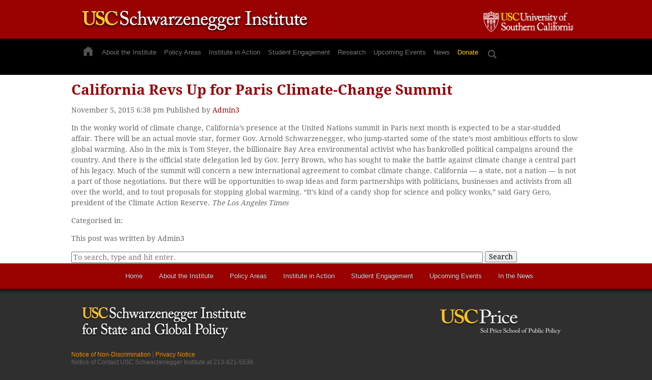

--- FILE ---
content_type: text/html; charset=UTF-8
request_url: https://schwarzenegger.usc.edu/itn_post/california-revs-up-for-paris-climate-change-summit/
body_size: 12339
content:
<!Doctype html>
<html lang="en-US" class="no-js">
	<head>
		<meta charset="UTF-8">
		<title>California Revs Up for Paris Climate-Change Summit - USC Schwarzenegger Institute | USC Schwarzenegger Institute</title>

		<link href="//www.google-analytics.com" rel="dns-prefetch">
        <link href="https://schwarzenegger.usc.edu/wp-content/themes/uscinstitute/img/icons/favicon.ico" rel="shortcut icon">

        <link media="all" rel="stylesheet" href="https://schwarzenegger.usc.edu/wp-content/themes/uscinstitute/source/assets/all5.css">
    	<link href="https://schwarzenegger.usc.edu/wp-content/themes/uscinstitute/source/assets/css.css" rel="stylesheet" type="text/css">
    	<link href="https://schwarzenegger.usc.edu/wp-content/themes/uscinstitute/source/assets/css(1).css" rel="stylesheet" type="text/css">
    	<link href="https://schwarzenegger.usc.edu/wp-content/themes/uscinstitute/source/assets/research.css" rel="stylesheet" type="text/css">
    	<link rel="stylesheet" type="text/css" href="https://schwarzenegger.usc.edu/wp-content/themes/uscinstitute/source/assets/shadowbox.css">
    	
    	<script type="text/javascript" src="https://schwarzenegger.usc.edu/wp-content/themes/uscinstitute/source/assets/shadowbox.js"></script>
    	<script type="text/javascript">
        Shadowbox.init({
        	 overlayOpacity: .9,
            handleOversize: "drag",
            modal: true
        });
        </script>


		<meta http-equiv="X-UA-Compatible" content="IE=edge,chrome=1">
		<meta name="viewport" content="width=device-width, initial-scale=1.0">
		<meta name="description" content="Advancing Policy, not Politics">

		<meta name='robots' content='index, follow, max-image-preview:large, max-snippet:-1, max-video-preview:-1' />
	<style>img:is([sizes="auto" i], [sizes^="auto," i]) { contain-intrinsic-size: 3000px 1500px }</style>
	
	<!-- This site is optimized with the Yoast SEO Premium plugin v26.2 (Yoast SEO v26.2) - https://yoast.com/wordpress/plugins/seo/ -->
	<link rel="canonical" href="https://schwarzenegger.usc.edu/itn_post/california-revs-up-for-paris-climate-change-summit/" />
	<meta property="og:locale" content="en_US" />
	<meta property="og:type" content="article" />
	<meta property="og:title" content="California Revs Up for Paris Climate-Change Summit" />
	<meta property="og:description" content="In the wonky world of climate change, California&rsquo;s presence at the United Nations summit in Paris next month is expected to be a star-studded affair. There will be an actual... View Article" />
	<meta property="og:url" content="https://schwarzenegger.usc.edu/itn_post/california-revs-up-for-paris-climate-change-summit/" />
	<meta property="og:site_name" content="USC Schwarzenegger Institute" />
	<meta name="twitter:card" content="summary_large_image" />
	<meta name="twitter:site" content="@govarnoldusc" />
	<meta name="twitter:label1" content="Est. reading time" />
	<meta name="twitter:data1" content="1 minute" />
	<script type="application/ld+json" class="yoast-schema-graph">{"@context":"https://schema.org","@graph":[{"@type":"WebPage","@id":"https://schwarzenegger.usc.edu/itn_post/california-revs-up-for-paris-climate-change-summit/","url":"https://schwarzenegger.usc.edu/itn_post/california-revs-up-for-paris-climate-change-summit/","name":"California Revs Up for Paris Climate-Change Summit - USC Schwarzenegger Institute","isPartOf":{"@id":"https://schwarzenegger.usc.edu/#website"},"datePublished":"2015-11-05T18:38:00+00:00","breadcrumb":{"@id":"https://schwarzenegger.usc.edu/itn_post/california-revs-up-for-paris-climate-change-summit/#breadcrumb"},"inLanguage":"en-US","potentialAction":[{"@type":"ReadAction","target":["https://schwarzenegger.usc.edu/itn_post/california-revs-up-for-paris-climate-change-summit/"]}]},{"@type":"BreadcrumbList","@id":"https://schwarzenegger.usc.edu/itn_post/california-revs-up-for-paris-climate-change-summit/#breadcrumb","itemListElement":[{"@type":"ListItem","position":1,"name":"Home","item":"https://schwarzenegger.usc.edu/"},{"@type":"ListItem","position":2,"name":"News / Perspective Posts","item":"https://schwarzenegger.usc.edu/itn_post/"},{"@type":"ListItem","position":3,"name":"California Revs Up for Paris Climate-Change Summit"}]},{"@type":"WebSite","@id":"https://schwarzenegger.usc.edu/#website","url":"https://schwarzenegger.usc.edu/","name":"USC Schwarzenegger Institute","description":"Advancing Policy, not Politics","publisher":{"@id":"https://schwarzenegger.usc.edu/#organization"},"potentialAction":[{"@type":"SearchAction","target":{"@type":"EntryPoint","urlTemplate":"https://schwarzenegger.usc.edu/?s={search_term_string}"},"query-input":{"@type":"PropertyValueSpecification","valueRequired":true,"valueName":"search_term_string"}}],"inLanguage":"en-US"},{"@type":"Organization","@id":"https://schwarzenegger.usc.edu/#organization","name":"USC Schwarzenegger Institute","url":"https://schwarzenegger.usc.edu/","logo":{"@type":"ImageObject","inLanguage":"en-US","@id":"https://schwarzenegger.usc.edu/#/schema/logo/image/","url":"https://schwarzenegger.usc.edu/wp-content/uploads/2023/10/Vert_Formal_Schwarzenegger_onWhite.png","contentUrl":"https://schwarzenegger.usc.edu/wp-content/uploads/2023/10/Vert_Formal_Schwarzenegger_onWhite.png","width":824,"height":1218,"caption":"USC Schwarzenegger Institute"},"image":{"@id":"https://schwarzenegger.usc.edu/#/schema/logo/image/"},"sameAs":["https://x.com/govarnoldusc"]}]}</script>
	<!-- / Yoast SEO Premium plugin. -->


<link rel="alternate" type="text/calendar" title="USC Schwarzenegger Institute &raquo; iCal Feed" href="https://schwarzenegger.usc.edu/events/?ical=1" />
<script type="text/javascript">
/* <![CDATA[ */
window._wpemojiSettings = {"baseUrl":"https:\/\/s.w.org\/images\/core\/emoji\/16.0.1\/72x72\/","ext":".png","svgUrl":"https:\/\/s.w.org\/images\/core\/emoji\/16.0.1\/svg\/","svgExt":".svg","source":{"concatemoji":"https:\/\/schwarzenegger.usc.edu\/wp-includes\/js\/wp-emoji-release.min.js?ver=6.8.3"}};
/*! This file is auto-generated */
!function(s,n){var o,i,e;function c(e){try{var t={supportTests:e,timestamp:(new Date).valueOf()};sessionStorage.setItem(o,JSON.stringify(t))}catch(e){}}function p(e,t,n){e.clearRect(0,0,e.canvas.width,e.canvas.height),e.fillText(t,0,0);var t=new Uint32Array(e.getImageData(0,0,e.canvas.width,e.canvas.height).data),a=(e.clearRect(0,0,e.canvas.width,e.canvas.height),e.fillText(n,0,0),new Uint32Array(e.getImageData(0,0,e.canvas.width,e.canvas.height).data));return t.every(function(e,t){return e===a[t]})}function u(e,t){e.clearRect(0,0,e.canvas.width,e.canvas.height),e.fillText(t,0,0);for(var n=e.getImageData(16,16,1,1),a=0;a<n.data.length;a++)if(0!==n.data[a])return!1;return!0}function f(e,t,n,a){switch(t){case"flag":return n(e,"\ud83c\udff3\ufe0f\u200d\u26a7\ufe0f","\ud83c\udff3\ufe0f\u200b\u26a7\ufe0f")?!1:!n(e,"\ud83c\udde8\ud83c\uddf6","\ud83c\udde8\u200b\ud83c\uddf6")&&!n(e,"\ud83c\udff4\udb40\udc67\udb40\udc62\udb40\udc65\udb40\udc6e\udb40\udc67\udb40\udc7f","\ud83c\udff4\u200b\udb40\udc67\u200b\udb40\udc62\u200b\udb40\udc65\u200b\udb40\udc6e\u200b\udb40\udc67\u200b\udb40\udc7f");case"emoji":return!a(e,"\ud83e\udedf")}return!1}function g(e,t,n,a){var r="undefined"!=typeof WorkerGlobalScope&&self instanceof WorkerGlobalScope?new OffscreenCanvas(300,150):s.createElement("canvas"),o=r.getContext("2d",{willReadFrequently:!0}),i=(o.textBaseline="top",o.font="600 32px Arial",{});return e.forEach(function(e){i[e]=t(o,e,n,a)}),i}function t(e){var t=s.createElement("script");t.src=e,t.defer=!0,s.head.appendChild(t)}"undefined"!=typeof Promise&&(o="wpEmojiSettingsSupports",i=["flag","emoji"],n.supports={everything:!0,everythingExceptFlag:!0},e=new Promise(function(e){s.addEventListener("DOMContentLoaded",e,{once:!0})}),new Promise(function(t){var n=function(){try{var e=JSON.parse(sessionStorage.getItem(o));if("object"==typeof e&&"number"==typeof e.timestamp&&(new Date).valueOf()<e.timestamp+604800&&"object"==typeof e.supportTests)return e.supportTests}catch(e){}return null}();if(!n){if("undefined"!=typeof Worker&&"undefined"!=typeof OffscreenCanvas&&"undefined"!=typeof URL&&URL.createObjectURL&&"undefined"!=typeof Blob)try{var e="postMessage("+g.toString()+"("+[JSON.stringify(i),f.toString(),p.toString(),u.toString()].join(",")+"));",a=new Blob([e],{type:"text/javascript"}),r=new Worker(URL.createObjectURL(a),{name:"wpTestEmojiSupports"});return void(r.onmessage=function(e){c(n=e.data),r.terminate(),t(n)})}catch(e){}c(n=g(i,f,p,u))}t(n)}).then(function(e){for(var t in e)n.supports[t]=e[t],n.supports.everything=n.supports.everything&&n.supports[t],"flag"!==t&&(n.supports.everythingExceptFlag=n.supports.everythingExceptFlag&&n.supports[t]);n.supports.everythingExceptFlag=n.supports.everythingExceptFlag&&!n.supports.flag,n.DOMReady=!1,n.readyCallback=function(){n.DOMReady=!0}}).then(function(){return e}).then(function(){var e;n.supports.everything||(n.readyCallback(),(e=n.source||{}).concatemoji?t(e.concatemoji):e.wpemoji&&e.twemoji&&(t(e.twemoji),t(e.wpemoji)))}))}((window,document),window._wpemojiSettings);
/* ]]> */
</script>
<style id='wp-emoji-styles-inline-css' type='text/css'>

	img.wp-smiley, img.emoji {
		display: inline !important;
		border: none !important;
		box-shadow: none !important;
		height: 1em !important;
		width: 1em !important;
		margin: 0 0.07em !important;
		vertical-align: -0.1em !important;
		background: none !important;
		padding: 0 !important;
	}
</style>
<link rel='stylesheet' id='wp-block-library-css' href='https://schwarzenegger.usc.edu/wp-includes/css/dist/block-library/style.min.css?ver=6.8.3' media='all' />
<style id='classic-theme-styles-inline-css' type='text/css'>
/*! This file is auto-generated */
.wp-block-button__link{color:#fff;background-color:#32373c;border-radius:9999px;box-shadow:none;text-decoration:none;padding:calc(.667em + 2px) calc(1.333em + 2px);font-size:1.125em}.wp-block-file__button{background:#32373c;color:#fff;text-decoration:none}
</style>
<style id='global-styles-inline-css' type='text/css'>
:root{--wp--preset--aspect-ratio--square: 1;--wp--preset--aspect-ratio--4-3: 4/3;--wp--preset--aspect-ratio--3-4: 3/4;--wp--preset--aspect-ratio--3-2: 3/2;--wp--preset--aspect-ratio--2-3: 2/3;--wp--preset--aspect-ratio--16-9: 16/9;--wp--preset--aspect-ratio--9-16: 9/16;--wp--preset--color--black: #000000;--wp--preset--color--cyan-bluish-gray: #abb8c3;--wp--preset--color--white: #ffffff;--wp--preset--color--pale-pink: #f78da7;--wp--preset--color--vivid-red: #cf2e2e;--wp--preset--color--luminous-vivid-orange: #ff6900;--wp--preset--color--luminous-vivid-amber: #fcb900;--wp--preset--color--light-green-cyan: #7bdcb5;--wp--preset--color--vivid-green-cyan: #00d084;--wp--preset--color--pale-cyan-blue: #8ed1fc;--wp--preset--color--vivid-cyan-blue: #0693e3;--wp--preset--color--vivid-purple: #9b51e0;--wp--preset--gradient--vivid-cyan-blue-to-vivid-purple: linear-gradient(135deg,rgba(6,147,227,1) 0%,rgb(155,81,224) 100%);--wp--preset--gradient--light-green-cyan-to-vivid-green-cyan: linear-gradient(135deg,rgb(122,220,180) 0%,rgb(0,208,130) 100%);--wp--preset--gradient--luminous-vivid-amber-to-luminous-vivid-orange: linear-gradient(135deg,rgba(252,185,0,1) 0%,rgba(255,105,0,1) 100%);--wp--preset--gradient--luminous-vivid-orange-to-vivid-red: linear-gradient(135deg,rgba(255,105,0,1) 0%,rgb(207,46,46) 100%);--wp--preset--gradient--very-light-gray-to-cyan-bluish-gray: linear-gradient(135deg,rgb(238,238,238) 0%,rgb(169,184,195) 100%);--wp--preset--gradient--cool-to-warm-spectrum: linear-gradient(135deg,rgb(74,234,220) 0%,rgb(151,120,209) 20%,rgb(207,42,186) 40%,rgb(238,44,130) 60%,rgb(251,105,98) 80%,rgb(254,248,76) 100%);--wp--preset--gradient--blush-light-purple: linear-gradient(135deg,rgb(255,206,236) 0%,rgb(152,150,240) 100%);--wp--preset--gradient--blush-bordeaux: linear-gradient(135deg,rgb(254,205,165) 0%,rgb(254,45,45) 50%,rgb(107,0,62) 100%);--wp--preset--gradient--luminous-dusk: linear-gradient(135deg,rgb(255,203,112) 0%,rgb(199,81,192) 50%,rgb(65,88,208) 100%);--wp--preset--gradient--pale-ocean: linear-gradient(135deg,rgb(255,245,203) 0%,rgb(182,227,212) 50%,rgb(51,167,181) 100%);--wp--preset--gradient--electric-grass: linear-gradient(135deg,rgb(202,248,128) 0%,rgb(113,206,126) 100%);--wp--preset--gradient--midnight: linear-gradient(135deg,rgb(2,3,129) 0%,rgb(40,116,252) 100%);--wp--preset--font-size--small: 13px;--wp--preset--font-size--medium: 20px;--wp--preset--font-size--large: 36px;--wp--preset--font-size--x-large: 42px;--wp--preset--spacing--20: 0.44rem;--wp--preset--spacing--30: 0.67rem;--wp--preset--spacing--40: 1rem;--wp--preset--spacing--50: 1.5rem;--wp--preset--spacing--60: 2.25rem;--wp--preset--spacing--70: 3.38rem;--wp--preset--spacing--80: 5.06rem;--wp--preset--shadow--natural: 6px 6px 9px rgba(0, 0, 0, 0.2);--wp--preset--shadow--deep: 12px 12px 50px rgba(0, 0, 0, 0.4);--wp--preset--shadow--sharp: 6px 6px 0px rgba(0, 0, 0, 0.2);--wp--preset--shadow--outlined: 6px 6px 0px -3px rgba(255, 255, 255, 1), 6px 6px rgba(0, 0, 0, 1);--wp--preset--shadow--crisp: 6px 6px 0px rgba(0, 0, 0, 1);}:where(.is-layout-flex){gap: 0.5em;}:where(.is-layout-grid){gap: 0.5em;}body .is-layout-flex{display: flex;}.is-layout-flex{flex-wrap: wrap;align-items: center;}.is-layout-flex > :is(*, div){margin: 0;}body .is-layout-grid{display: grid;}.is-layout-grid > :is(*, div){margin: 0;}:where(.wp-block-columns.is-layout-flex){gap: 2em;}:where(.wp-block-columns.is-layout-grid){gap: 2em;}:where(.wp-block-post-template.is-layout-flex){gap: 1.25em;}:where(.wp-block-post-template.is-layout-grid){gap: 1.25em;}.has-black-color{color: var(--wp--preset--color--black) !important;}.has-cyan-bluish-gray-color{color: var(--wp--preset--color--cyan-bluish-gray) !important;}.has-white-color{color: var(--wp--preset--color--white) !important;}.has-pale-pink-color{color: var(--wp--preset--color--pale-pink) !important;}.has-vivid-red-color{color: var(--wp--preset--color--vivid-red) !important;}.has-luminous-vivid-orange-color{color: var(--wp--preset--color--luminous-vivid-orange) !important;}.has-luminous-vivid-amber-color{color: var(--wp--preset--color--luminous-vivid-amber) !important;}.has-light-green-cyan-color{color: var(--wp--preset--color--light-green-cyan) !important;}.has-vivid-green-cyan-color{color: var(--wp--preset--color--vivid-green-cyan) !important;}.has-pale-cyan-blue-color{color: var(--wp--preset--color--pale-cyan-blue) !important;}.has-vivid-cyan-blue-color{color: var(--wp--preset--color--vivid-cyan-blue) !important;}.has-vivid-purple-color{color: var(--wp--preset--color--vivid-purple) !important;}.has-black-background-color{background-color: var(--wp--preset--color--black) !important;}.has-cyan-bluish-gray-background-color{background-color: var(--wp--preset--color--cyan-bluish-gray) !important;}.has-white-background-color{background-color: var(--wp--preset--color--white) !important;}.has-pale-pink-background-color{background-color: var(--wp--preset--color--pale-pink) !important;}.has-vivid-red-background-color{background-color: var(--wp--preset--color--vivid-red) !important;}.has-luminous-vivid-orange-background-color{background-color: var(--wp--preset--color--luminous-vivid-orange) !important;}.has-luminous-vivid-amber-background-color{background-color: var(--wp--preset--color--luminous-vivid-amber) !important;}.has-light-green-cyan-background-color{background-color: var(--wp--preset--color--light-green-cyan) !important;}.has-vivid-green-cyan-background-color{background-color: var(--wp--preset--color--vivid-green-cyan) !important;}.has-pale-cyan-blue-background-color{background-color: var(--wp--preset--color--pale-cyan-blue) !important;}.has-vivid-cyan-blue-background-color{background-color: var(--wp--preset--color--vivid-cyan-blue) !important;}.has-vivid-purple-background-color{background-color: var(--wp--preset--color--vivid-purple) !important;}.has-black-border-color{border-color: var(--wp--preset--color--black) !important;}.has-cyan-bluish-gray-border-color{border-color: var(--wp--preset--color--cyan-bluish-gray) !important;}.has-white-border-color{border-color: var(--wp--preset--color--white) !important;}.has-pale-pink-border-color{border-color: var(--wp--preset--color--pale-pink) !important;}.has-vivid-red-border-color{border-color: var(--wp--preset--color--vivid-red) !important;}.has-luminous-vivid-orange-border-color{border-color: var(--wp--preset--color--luminous-vivid-orange) !important;}.has-luminous-vivid-amber-border-color{border-color: var(--wp--preset--color--luminous-vivid-amber) !important;}.has-light-green-cyan-border-color{border-color: var(--wp--preset--color--light-green-cyan) !important;}.has-vivid-green-cyan-border-color{border-color: var(--wp--preset--color--vivid-green-cyan) !important;}.has-pale-cyan-blue-border-color{border-color: var(--wp--preset--color--pale-cyan-blue) !important;}.has-vivid-cyan-blue-border-color{border-color: var(--wp--preset--color--vivid-cyan-blue) !important;}.has-vivid-purple-border-color{border-color: var(--wp--preset--color--vivid-purple) !important;}.has-vivid-cyan-blue-to-vivid-purple-gradient-background{background: var(--wp--preset--gradient--vivid-cyan-blue-to-vivid-purple) !important;}.has-light-green-cyan-to-vivid-green-cyan-gradient-background{background: var(--wp--preset--gradient--light-green-cyan-to-vivid-green-cyan) !important;}.has-luminous-vivid-amber-to-luminous-vivid-orange-gradient-background{background: var(--wp--preset--gradient--luminous-vivid-amber-to-luminous-vivid-orange) !important;}.has-luminous-vivid-orange-to-vivid-red-gradient-background{background: var(--wp--preset--gradient--luminous-vivid-orange-to-vivid-red) !important;}.has-very-light-gray-to-cyan-bluish-gray-gradient-background{background: var(--wp--preset--gradient--very-light-gray-to-cyan-bluish-gray) !important;}.has-cool-to-warm-spectrum-gradient-background{background: var(--wp--preset--gradient--cool-to-warm-spectrum) !important;}.has-blush-light-purple-gradient-background{background: var(--wp--preset--gradient--blush-light-purple) !important;}.has-blush-bordeaux-gradient-background{background: var(--wp--preset--gradient--blush-bordeaux) !important;}.has-luminous-dusk-gradient-background{background: var(--wp--preset--gradient--luminous-dusk) !important;}.has-pale-ocean-gradient-background{background: var(--wp--preset--gradient--pale-ocean) !important;}.has-electric-grass-gradient-background{background: var(--wp--preset--gradient--electric-grass) !important;}.has-midnight-gradient-background{background: var(--wp--preset--gradient--midnight) !important;}.has-small-font-size{font-size: var(--wp--preset--font-size--small) !important;}.has-medium-font-size{font-size: var(--wp--preset--font-size--medium) !important;}.has-large-font-size{font-size: var(--wp--preset--font-size--large) !important;}.has-x-large-font-size{font-size: var(--wp--preset--font-size--x-large) !important;}
:where(.wp-block-post-template.is-layout-flex){gap: 1.25em;}:where(.wp-block-post-template.is-layout-grid){gap: 1.25em;}
:where(.wp-block-columns.is-layout-flex){gap: 2em;}:where(.wp-block-columns.is-layout-grid){gap: 2em;}
:root :where(.wp-block-pullquote){font-size: 1.5em;line-height: 1.6;}
</style>
<link rel='stylesheet' id='tribe-events-v2-single-skeleton-css' href='https://schwarzenegger.usc.edu/wp-content/plugins/the-events-calendar/build/css/tribe-events-single-skeleton.css?ver=6.15.10' media='all' />
<link rel='stylesheet' id='tribe-events-v2-single-skeleton-full-css' href='https://schwarzenegger.usc.edu/wp-content/plugins/the-events-calendar/build/css/tribe-events-single-full.css?ver=6.15.10' media='all' />
<link rel='stylesheet' id='tec-events-elementor-widgets-base-styles-css' href='https://schwarzenegger.usc.edu/wp-content/plugins/the-events-calendar/build/css/integrations/plugins/elementor/widgets/widget-base.css?ver=6.15.10' media='all' />
<link rel='stylesheet' id='normalize-css' href='https://schwarzenegger.usc.edu/wp-content/themes/uscinstitute/normalize.css?ver=1.0' media='all' />
<link rel='stylesheet' id='html5blank-css' href='https://schwarzenegger.usc.edu/wp-content/themes/uscinstitute/style.css?ver=1.0' media='all' />
<!--n2css--><!--n2js--><script type="text/javascript" src="https://schwarzenegger.usc.edu/wp-content/themes/uscinstitute/js/lib/conditionizr-4.3.0.min.js?ver=4.3.0" id="conditionizr-js"></script>
<script type="text/javascript" src="https://schwarzenegger.usc.edu/wp-content/themes/uscinstitute/js/lib/modernizr-2.7.1.min.js?ver=2.7.1" id="modernizr-js"></script>
<script type="text/javascript" src="https://schwarzenegger.usc.edu/wp-includes/js/jquery/jquery.min.js?ver=3.7.1" id="jquery-core-js"></script>
<script type="text/javascript" src="https://schwarzenegger.usc.edu/wp-includes/js/jquery/jquery-migrate.min.js?ver=3.4.1" id="jquery-migrate-js"></script>
<script type="text/javascript" src="https://schwarzenegger.usc.edu/wp-content/themes/uscinstitute/js/scripts.js?ver=1.0.0" id="html5blankscripts-js"></script>
<link rel="https://api.w.org/" href="https://schwarzenegger.usc.edu/wp-json/" /><link rel="alternate" title="JSON" type="application/json" href="https://schwarzenegger.usc.edu/wp-json/wp/v2/itn_post/732" /><link rel="alternate" title="oEmbed (JSON)" type="application/json+oembed" href="https://schwarzenegger.usc.edu/wp-json/oembed/1.0/embed?url=https%3A%2F%2Fschwarzenegger.usc.edu%2Fitn_post%2Fcalifornia-revs-up-for-paris-climate-change-summit%2F" />
<link rel="alternate" title="oEmbed (XML)" type="text/xml+oembed" href="https://schwarzenegger.usc.edu/wp-json/oembed/1.0/embed?url=https%3A%2F%2Fschwarzenegger.usc.edu%2Fitn_post%2Fcalifornia-revs-up-for-paris-climate-change-summit%2F&#038;format=xml" />
<meta name="tec-api-version" content="v1"><meta name="tec-api-origin" content="https://schwarzenegger.usc.edu"><link rel="alternate" href="https://schwarzenegger.usc.edu/wp-json/tribe/events/v1/" /><meta name="generator" content="Elementor 3.32.5; features: additional_custom_breakpoints; settings: css_print_method-external, google_font-enabled, font_display-swap">
			<style>
				.e-con.e-parent:nth-of-type(n+4):not(.e-lazyloaded):not(.e-no-lazyload),
				.e-con.e-parent:nth-of-type(n+4):not(.e-lazyloaded):not(.e-no-lazyload) * {
					background-image: none !important;
				}
				@media screen and (max-height: 1024px) {
					.e-con.e-parent:nth-of-type(n+3):not(.e-lazyloaded):not(.e-no-lazyload),
					.e-con.e-parent:nth-of-type(n+3):not(.e-lazyloaded):not(.e-no-lazyload) * {
						background-image: none !important;
					}
				}
				@media screen and (max-height: 640px) {
					.e-con.e-parent:nth-of-type(n+2):not(.e-lazyloaded):not(.e-no-lazyload),
					.e-con.e-parent:nth-of-type(n+2):not(.e-lazyloaded):not(.e-no-lazyload) * {
						background-image: none !important;
					}
				}
			</style>
					<style type="text/css" id="wp-custom-css">
			img.attachment-custom-size.size-custom-size.wp-post-image {
    width: 960px;
    height: 500px;
}
/* Pagination */
.page-numbers{
width: 860px;
    margin: 15px auto;
    text-align: center;
    font: 13px/19px Helvetica, Arial, sans-serif;
    letter-spacing: 4px;

}
/* End Pagination */
/* Post's button */
a.view-article {
    display: none;
}
/* End Post's button */
/* Search */
.searchwp-modal-form-default .searchwp-modal-form__close{
	background: #FFF !important;
}
input.search-input {
    width: 80%;
}
/* End Search */

the_content		</style>
		

	</head>
	<body class="wp-singular itn_post-template-default single single-itn_post postid-732 wp-theme-uscinstitute eio-default tribe-no-js california-revs-up-for-paris-climate-change-summit elementor-default elementor-kit-1180"> 

	    <style>

#nav a:selected{color:#f00;}
#nav .selected > a .arrow{
	content:"";
	position:absolute;
	top:-25px;
	left:50%;
	width:0;
	height:0;
	border-left:19px solid transparent;
	border-right:19px solid transparent;
	border-top:14px solid #9b1200;
	margin:0 0 0 -20px;
}
#nav .home.selected a .arrow {
	top:-22px;
	margin:0 0 0 -20px;
}
#nav > li:hover > a,
#nav > .selected > a,
#nav a:hover{color:#fff;}
#nav .home a >span{
	display:block;
	background:url(/wp-content/uploads/2023/09/sprite.png) no-repeat -200px -82px;
	width:18px;
	height:18px;
	font-size:0;
	line-height:0;
	text-indent:-9999px;
	overflow:hidden;
}
#nav .home a:hover,
#nav .home.selected a > span{background-position:-199px -59px;}

#nav .donate a {
        color: #ffcc00;
    }
    /*wrapper*/
#wrapper{
	overflow:hidden;
	position:relative;
}
#wrapper.style01{background:#fff;}
.w1{
	margin:0 auto;
	width:1000px;
}
/*header*/
#header{
	background:url(/wp-content/uploads/2023/08/header.png) repeat-x;
	margin:0 -9999px;
	padding:0 9999px;
}
.header-holder{
	height:50px;
	position:relative;
	padding:18px 16px 8px;
}
.logo-area{
	position:absolute;
	top:18px;
	right:15px;
	background:url(https://schwarzenegger.wpengine.com/wp-content/uploads/2023/09/second-logo.png) no-repeat 0 -62px;
	width:176px;
	height:48px;
	text-indent:-9999px;
	overflow:hidden;
}
.logo {
	background:url(/wp-content/uploads/2023/08/logo.png) no-repeat -1px 0;
	width:452px;
	height:50px;
	text-indent:-9999px;
	overflow:hidden;
	margin:0;
	display:block;
}
.logo a{
	display:block;
	height:100%;
}
.header-area.style{padding-bottom:23px;}
.header-area{padding:18px 16px 33px 23px;}
/*nav*/
#nav{
	list-style:none;
	margin:0;
	padding:0;
	float:left;
	position:relative;
	font:13px/18px Helvetica, Arial, sans-serif;
}
#nav > li{
	padding:0 15px 0 0;
	float:left;
}
#nav >.home{
	margin:-3px 0 0;
	padding:0 17px 0 0;
}
#nav a{
	color:#777;
	display:inline-block;
	vertical-align:top;
	margin:0 0 -5px;
	padding:0 0 5px;
}
#nav > li > a{position:relative;}
#nav a:active{color:#f00;}
#nav .active > a .arrow{
	content:"";
	position:absolute;
	top:-25px;
	left:50%;
	width:0;
	height:0;
	border-left:19px solid transparent;
	border-right:19px solid transparent;
	border-top:14px solid #9b1200;
	margin:0 0 0 -20px;
}
#nav .home.active a .arrow {
	top:-22px;
	margin:0 0 0 -20px;
}
#nav > li:hover > a,
#nav > .active > a,
#nav a:hover{color:#fff;}
#nav .home a >span{
	display:block;
	background:url(/wp-content/uploads/2023/09/sprite.png) no-repeat -200px -82px;
	width:18px;
	height:18px;
	font-size:0;
	line-height:0;
	text-indent:-9999px;
	overflow:hidden;
}
#nav .home a:hover,
#nav .home.active a > span{background-position:-199px -59px;}
#nav li:hover .drop{display:block;}
#nav .drop{
	display:none;
	position:absolute;
	top:20px;
	margin:0 0 0 -12px;
	left:auto;
	z-index:999999;
	background:#000;
	border:1px solid #333;
	border-width:0 1px 1px 1px;
	box-shadow:0 2px 3px rgba(0, 0, 0, 0.8);
	-webkit-box-shadow:0 2px 3px rgba(0, 0, 0, 0.8);
}
#nav ul{
	margin:0;
	padding:7px 10px 3px;
	list-style:none;
}
#nav ul li{
	padding:0 0 15px;
	white-space:nowrap;
}
.search-form{
	float:right;
	background:#111;
	border:1px solid #333;
	border-radius:3px;
	box-shadow:0 0 3px rgba(0, 0, 0, 0.3) inset;
	-webkit-box-shadow:0 0 3px rgba(0, 0, 0, 0.3) inset;
	height:27px;
	margin-top:-6px;
	width:140px;
}
.search-form input[type="text"],
.search-form input[type="search"]{
	margin:0;
	padding:0 4px 0;
	border:0;
	background:#111;
	height:27px;
	width:100px;
	float:left;
	font-size:13px;
	line-height:27px;
	color:#fff;
}
.search-form input[type="submit"]{
	float:left;
	background:url(/wp-content/uploads/2023/09/sprite.png) no-repeat -219px -58px;
	width:19px;
	height:18px;
	border:0;
	text-indent:-9999px;
	overflow:hidden;
	margin:4px 0 0 4px;
	text-align:left;
	cursor:pointer;
}

</style>
		<!-- wrapper -->
<div id="wrapper" class="style01">
		<div class="w1">
    <!--==============================Header================================-->
			<header id="header">
				<div class="header-holder">
				    <!-- logo -->
					<strong class="logo">
					    <a title="home" href="https://schwarzenegger.usc.edu">USCSchwarzeneggerInstitute</a></strong>
				<a  href="https://schwarzenegger.usc.edu">  <img src="/wp-content/uploads/2023/09/second-logo.png" class="logo-area"></a> </img>
				</div> <!-- /logo -->
				<div class="header-area style">
                <!-- nav -->
                	<ul id="nav"><li id="menu-item-1186" class="selected home menu-item menu-item-type-post_type menu-item-object-page menu-item-home menu-item-1186"><a href="https://schwarzenegger.usc.edu/"><svg xmlns="http://www.w3.org/2000/svg" x="0px" y="0px" width="20" height="20" viewbox="0,0,256,256"> <g fill="#535353" fill-rule="nonzero" stroke="none" stroke-width="1" stroke-linecap="butt" stroke-linejoin="miter" stroke-miterlimit="10" stroke-dasharray="" stroke-dashoffset="0" font-family="none" font-weight="none" font-size="none" text-anchor="none" style="mix-blend-mode: normal"><g transform="scale(5.12,5.12)"><path d="M25,1.05078c-0.2175,0 -0.43414,0.06898 -0.61914,0.20898l-23,17.95117c-0.43,0.34 -0.50992,0.9682 -0.16992,1.4082c0.34,0.43 0.9682,0.50992 1.4082,0.16992l1.38086,-1.07812v26.28906c0,0.55 0.45,1 1,1h14v-18h12v18h14c0.55,0 1,-0.45 1,-1v-26.28906l1.38086,1.07812c0.19,0.14 0.39914,0.21094 0.61914,0.21094c0.3,0 0.58906,-0.13086 0.78906,-0.38086c0.34,-0.44 0.26008,-1.0682 -0.16992,-1.4082l-23,-17.95117c-0.185,-0.14 -0.40164,-0.20898 -0.61914,-0.20898zM35,5v1.05078l6,4.67969v-5.73047z"></path></g></g> </svg></a></li>
<li id="menu-item-1665" class="menu-item menu-item-type-post_type menu-item-object-page menu-item-has-children menu-item-1665"><a href="https://schwarzenegger.usc.edu/about-the-institute/">About the Institute</a>
<div class="drop"><ul>
	<li id="menu-item-1666" class="menu-item menu-item-type-post_type menu-item-object-page menu-item-1666"><a href="https://schwarzenegger.usc.edu/about-the-institute/mission/">Mission</a></li>
	<li id="menu-item-1667" class="menu-item menu-item-type-post_type menu-item-object-page menu-item-1667"><a href="https://schwarzenegger.usc.edu/about-the-institute/our-team/">Our Team</a></li>
	<li id="menu-item-1668" class="menu-item menu-item-type-post_type menu-item-object-page menu-item-1668"><a href="https://schwarzenegger.usc.edu/about-the-institute/board-of-advisors/">Board of Advisors</a></li>
	<li id="menu-item-1669" class="menu-item menu-item-type-post_type menu-item-object-page menu-item-1669"><a href="https://schwarzenegger.usc.edu/about-the-institute/usc-partnership/">USC Partnership</a></li>
</ul></div>
</li>
<li id="menu-item-1684" class="menu-item menu-item-type-post_type menu-item-object-page menu-item-has-children menu-item-1684"><a href="https://schwarzenegger.usc.edu/policy-areas/">Policy Areas</a>
<div class="drop"><ul>
	<li id="menu-item-1695" class="menu-item menu-item-type-post_type menu-item-object-page menu-item-1695"><a href="https://schwarzenegger.usc.edu/policy-areas/education/">Education</a></li>
	<li id="menu-item-1699" class="menu-item menu-item-type-post_type menu-item-object-page menu-item-1699"><a href="https://schwarzenegger.usc.edu/policy-areas/energy-the-environment/">Energy &amp; the Environment</a></li>
	<li id="menu-item-1702" class="menu-item menu-item-type-post_type menu-item-object-page menu-item-1702"><a href="https://schwarzenegger.usc.edu/policy-areas/fiscal-economic-policy/">Fiscal &amp; Economic Policy</a></li>
	<li id="menu-item-1698" class="menu-item menu-item-type-post_type menu-item-object-page menu-item-1698"><a href="https://schwarzenegger.usc.edu/policy-areas/health-human-wellness/">Health &amp; Human Wellness</a></li>
	<li id="menu-item-1686" class="menu-item menu-item-type-post_type menu-item-object-page menu-item-1686"><a href="https://schwarzenegger.usc.edu/policy-areas/political-reform/">Political Reform</a></li>
</ul></div>
</li>
<li id="menu-item-1688" class="menu-item menu-item-type-post_type menu-item-object-page menu-item-has-children menu-item-1688"><a href="https://schwarzenegger.usc.edu/institute-in-action/">Institute in Action</a>
<div class="drop"><ul>
	<li id="menu-item-1694" class="menu-item menu-item-type-post_type menu-item-object-page menu-item-1694"><a href="https://schwarzenegger.usc.edu/institute-in-action/education/">Education</a></li>
	<li id="menu-item-1701" class="menu-item menu-item-type-post_type menu-item-object-page menu-item-1701"><a href="https://schwarzenegger.usc.edu/institute-in-action/energy-and-the-environment/">Energy and the Environment</a></li>
	<li id="menu-item-1704" class="menu-item menu-item-type-post_type menu-item-object-page menu-item-1704"><a href="https://schwarzenegger.usc.edu/institute-in-action/fiscal-and-economic-policy/">Fiscal and Economic Policy</a></li>
	<li id="menu-item-1697" class="menu-item menu-item-type-post_type menu-item-object-page menu-item-1697"><a href="https://schwarzenegger.usc.edu/institute-in-action/health-and-human-wellness/">Health and Human Wellness</a></li>
	<li id="menu-item-1687" class="menu-item menu-item-type-post_type menu-item-object-page menu-item-1687"><a href="https://schwarzenegger.usc.edu/institute-in-action/political-reform/">Political Reform</a></li>
</ul></div>
</li>
<li id="menu-item-1936" class="menu-item menu-item-type-post_type menu-item-object-page menu-item-has-children menu-item-1936"><a href="https://schwarzenegger.usc.edu/student-engagement/">Student Engagement</a>
<div class="drop"><ul>
	<li id="menu-item-1937" class="menu-item menu-item-type-post_type menu-item-object-page menu-item-1937"><a href="https://schwarzenegger.usc.edu/spotlight-award/">Spotlight Award</a></li>
	<li id="menu-item-1938" class="menu-item menu-item-type-post_type menu-item-object-page menu-item-1938"><a href="https://schwarzenegger.usc.edu/volunteerism/">Volunteerism</a></li>
	<li id="menu-item-1939" class="menu-item menu-item-type-post_type menu-item-object-page menu-item-1939"><a href="https://schwarzenegger.usc.edu/academic-engagement/">Academic Engagement</a></li>
	<li id="menu-item-1940" class="menu-item menu-item-type-post_type menu-item-object-page menu-item-1940"><a href="https://schwarzenegger.usc.edu/campus-collaboration/">Campus Collaboration</a></li>
</ul></div>
</li>
<li id="menu-item-2071" class="menu-item menu-item-type-post_type_archive menu-item-object-research_posts menu-item-has-children menu-item-2071"><a href="https://schwarzenegger.usc.edu/research_posts/">Research</a>
<div class="drop"><ul>
	<li id="menu-item-1901" class="menu-item menu-item-type-post_type menu-item-object-research_team menu-item-1901"><a href="https://schwarzenegger.usc.edu/i2s-interdisciplinary-sustainability-sciences-research-group/">i2S: Interdisciplinary Sustainability Sciences Research Group</a></li>
</ul></div>
</li>
<li id="menu-item-1805" class="menu-item menu-item-type-post_type_archive menu-item-object-tribe_events menu-item-1805"><a href="https://schwarzenegger.usc.edu/events/">Upcoming Events</a></li>
<li id="menu-item-1655" class="menu-item menu-item-type-post_type menu-item-object-itn_page menu-item-1655"><a href="https://schwarzenegger.usc.edu/in-the-news/">News</a></li>
<li id="menu-item-1208" class="donate menu-item menu-item-type-custom menu-item-object-custom menu-item-1208"><a href="https://giveto.usc.edu/?fundid=9227012501">Donate</a></li>
<li id="menu-item-2079" class="menu-item menu-item-type-custom menu-item-object-custom menu-item-2079"><a href="#searchwp-modal-652ea0d21b1427a1bfa685e40d9bc1de" data-searchwp-modal-trigger="searchwp-modal-652ea0d21b1427a1bfa685e40d9bc1de"><svg fill="#535353" width="25px" height="25px" viewbox="0 0 32 32" xmlns="http://www.w3.org/2000/svg"><path d="M27 24.57l-5.647-5.648a8.895 8.895 0 0 0 1.522-4.984C22.875 9.01 18.867 5 13.938 5 9.01 5 5 9.01 5 13.938c0 4.929 4.01 8.938 8.938 8.938a8.887 8.887 0 0 0 4.984-1.522L24.568 27 27 24.57zm-13.062-4.445a6.194 6.194 0 0 1-6.188-6.188 6.195 6.195 0 0 1 6.188-6.188 6.195 6.195 0 0 1 6.188 6.188 6.195 6.195 0 0 1-6.188 6.188z"></path></svg></a></li>
</ul> 
                <!--nav-->
				</div>
			</header>
			<!-- /header -->

	<main role="main">
	<!-- section -->
	<section>

	
		<!-- article -->
		<article id="post-732" class="post-732 itn_post type-itn_post status-publish hentry">

			<!-- post thumbnail -->
						<!-- /post thumbnail -->

			<!-- post title -->
			<h1>
				<a href="https://schwarzenegger.usc.edu/itn_post/california-revs-up-for-paris-climate-change-summit/" title="California Revs Up for Paris Climate-Change Summit">California Revs Up for Paris Climate-Change Summit</a>
			</h1>
			<!-- /post title -->

			<!-- post details -->
			<span class="date">November 5, 2015 6:38 pm</span>
			<span class="author">Published by <a href="https://schwarzenegger.usc.edu/author/" title="Posts by Admin3" rel="author">Admin3</a></span>
			<span class="comments"></span>
			<!-- /post details -->

			<p>In the wonky world of climate change, California&rsquo;s presence at the United Nations summit in Paris next month is expected to be a star-studded affair. There will be an actual movie star, former Gov. Arnold Schwarzenegger, who jump-started some of the state&rsquo;s most ambitious efforts to slow global warming. Also in the mix is Tom Steyer, the billionaire Bay Area environmental activist who has bankrolled political campaigns around the country. And there is the official state delegation led by Gov. Jerry Brown, who has sought to make the battle against climate change a central part of his legacy. Much of the summit will concern a new international agreement to combat climate change. California&nbsp;&mdash;&nbsp;a state, not a nation &mdash;&nbsp;is not a part of those negotiations. But there will be opportunities to swap ideas and form partnerships with politicians, businesses and activists from all over the world, and to tout proposals for stopping global warming. &ldquo;It&rsquo;s kind of a candy shop for science and policy wonks,&rdquo; said Gary Gero, president of the Climate Action Reserve.<em> The Los Angeles Times</em></p>

			
			<p>Categorised in: </p>

			<p>This post was written by Admin3</p>

			
			
		</article>
		<!-- /article -->

	
	
	</section>
	<!-- /section -->
	</main>

<!-- sidebar -->
<aside class="sidebar" role="complementary">

	<!-- search -->
<form class="search" method="get" action="https://schwarzenegger.usc.edu" role="search">
	<input class="search-input" type="search" name="s" placeholder="To search, type and hit enter.">
	<button class="search-submit" type="submit" role="button">Search</button>
</form>
<!-- /search -->

	<div class="sidebar-widget">
			</div>

	<div class="sidebar-widget">
			</div>

</aside>
<!-- /sidebar -->

<!--footer-->

<footer id="footer">
				<div class="footer-nav">
				    <ul><li id="menu-item-1215" class="menu-item menu-item-type-post_type menu-item-object-page menu-item-home menu-item-1215"><a href="https://schwarzenegger.usc.edu/">Home</a></li>
<li id="menu-item-1915" class="menu-item menu-item-type-post_type menu-item-object-page menu-item-1915"><a href="https://schwarzenegger.usc.edu/about-the-institute/">About the Institute</a></li>
<li id="menu-item-1916" class="menu-item menu-item-type-post_type menu-item-object-page menu-item-1916"><a href="https://schwarzenegger.usc.edu/policy-areas/">Policy Areas</a></li>
<li id="menu-item-1917" class="menu-item menu-item-type-post_type menu-item-object-page menu-item-1917"><a href="https://schwarzenegger.usc.edu/institute-in-action/">Institute in Action</a></li>
<li id="menu-item-1941" class="menu-item menu-item-type-post_type menu-item-object-page menu-item-1941"><a href="https://schwarzenegger.usc.edu/student-engagement/">Student Engagement</a></li>
<li id="menu-item-1219" class="menu-item menu-item-type-custom menu-item-object-custom menu-item-1219"><a href="https://schwarzenegger.wpengine.com/events/">Upcoming Events</a></li>
<li id="menu-item-1221" class="menu-item menu-item-type-post_type menu-item-object-itn_page menu-item-1221"><a href="https://schwarzenegger.usc.edu/in-the-news/">In the News</a></li>
</ul>				</div>
				<div class="footer-area">
					<div class="footer-logo">
                            <div id="custom_html-2" class="widget_text widget_custom_html"><div class="textwidget custom-html-widget"><img src = "/wp-content/uploads/2023/10/logo-4.png" class="logo01"/>
				<a target="_blank" href="http://priceschool.usc.edu/">	<img src = "/wp-content/uploads/2023/10/logo-3.png" class="logo02"/></a>

				</div></div>                    </div>
					<div class="footer-holder" style="padding: 0 0 5px 0">
                        <div id="custom_html-3" class="widget_text widget_custom_html"><div class="textwidget custom-html-widget"><ul class="social-network">
<li class="rss">
<a href="http://schwarzeneggerinstitute.com/rss"> 	<img src = "/wp-content/uploads/2023/10/rss.png"/>rss</a></li>
<li class="itunes">
	<a target="_blank" href="http://itunes.apple.com/us/itunes-u/usc-schwarzenegger-institute/id567850922"><img src="/wp-content/uploads/2023/10/apple.png"> itunes</a></li>
							<li class="youtube"><a target="_blank" href="http://www.youtube.com/playlist?list=PLki9DhBCwoLFTQ-r7vEY8H2xWmMsEk9LF&amp;feature=view_all">youtube<img src = "/wp-content/uploads/2023/10/youtube.png"/></a></li>
						</ul>
<p><a target="_blank" style="color:#EF8E00;" href="https://eeotix.usc.edu/notice-of-non-discrimination/">Notice of Non-Discrimination</a> | <a style="color:#EF8E00;" target="_blank" href="https://www.usc.edu/pages/usc-privacy-notice/">Privacy Notice</a> <br>Notice of Contact USC Schwarzenegger Institute at 213-821-5536<br>© 2021 USC Schwarzenegger Institute for State and Global Policy</p>
						<span class="design">Website photos credited to <a target="_blank" href="http://www.sos.ca.gov/archives/">California State Archives</a>. <br><br></span> </div></div>					</div>
				</div>
			</footer>
		</div>
	</div>
<script type="speculationrules">
{"prefetch":[{"source":"document","where":{"and":[{"href_matches":"\/*"},{"not":{"href_matches":["\/wp-*.php","\/wp-admin\/*","\/wp-content\/uploads\/*","\/wp-content\/*","\/wp-content\/plugins\/*","\/wp-content\/themes\/uscinstitute\/*","\/*\\?(.+)"]}},{"not":{"selector_matches":"a[rel~=\"nofollow\"]"}},{"not":{"selector_matches":".no-prefetch, .no-prefetch a"}}]},"eagerness":"conservative"}]}
</script>
		<script>
		( function ( body ) {
			'use strict';
			body.className = body.className.replace( /\btribe-no-js\b/, 'tribe-js' );
		} )( document.body );
		</script>
		        <div class="searchwp-modal-form" id="searchwp-modal-652ea0d21b1427a1bfa685e40d9bc1de" aria-hidden="true">
			
<div class="searchwp-modal-form-default">
	<div class="searchwp-modal-form__overlay" tabindex="-1" data-searchwp-modal-form-close>
		<div class="searchwp-modal-form__container" role="dialog" aria-modal="true">
			<div class="searchwp-modal-form__content">
				<!-- search -->
<form class="search" method="get" action="https://schwarzenegger.usc.edu" role="search">
	<input class="search-input" type="search" name="s" placeholder="To search, type and hit enter.">
	<button class="search-submit" type="submit" role="button">Search</button>
<input type="hidden" name="swpmfe" value="652ea0d21b1427a1bfa685e40d9bc1de" /></form>
<!-- /search -->
			</div>
			<footer class="searchwp-modal-form__footer">
				<button class="searchwp-modal-form__close button" aria-label="Close" data-searchwp-modal-form-close></button>
			</footer>
		</div>
	</div>
</div>


<style>
    .searchwp-modal-form {
        display: none;
    }

    .searchwp-modal-form.is-open {
        display: block;
    }

    
	/* ************************************
	 *
	 * 1) Overlay and container positioning
	 *
	 ************************************ */
	.searchwp-modal-form-default .searchwp-modal-form__overlay {
		position: fixed;
		top: 0;
		left: 0;
		right: 0;
		bottom: 0;
		display: flex;
		justify-content: center;
		align-items: center;
		z-index: 9999990;
	}

	.searchwp-modal-form-default .searchwp-modal-form__container {
		width: 100%;
		max-width: 500px;
		max-height: 100vh;
	}

	.searchwp-modal-form-default .searchwp-modal-form__content {
		overflow-y: auto;
		box-sizing: border-box;
		position: relative;
		z-index: 9999998;
	}

    .searchwp-modal-form-default .searchwp-modal-form__close {
        display: block;
    }

    .searchwp-modal-form-default .searchwp-modal-form__close:before {
        content: "\00d7";
    }

    

    
	/* **************************************
	 *
	 * 2) WordPress search form customization
	 *
	 ************************************** */

    .searchwp-modal-form-default .searchwp-modal-form__overlay {
        background: rgba(45, 45, 45 ,0.6);
    }

    .searchwp-modal-form-default .searchwp-modal-form__content {
        background-color: #fff;
        padding: 2em;
        border-radius: 2px;
    }

	.searchwp-modal-form-default .searchwp-modal-form__content .search-form {
		display: flex;
		align-items: center;
		justify-content: center;
	}

	.searchwp-modal-form-default .searchwp-modal-form__content .search-form label {
		flex: 1;
		padding-right: 0.75em; /* This may cause issues depending on your theme styles. */

		/* Some common resets */
		float: none;
		margin: 0;
		width: auto;
	}

	.searchwp-modal-form-default .searchwp-modal-form__content .search-form label input {
		display: block;
		width: 100%;
		margin-left: 0.75em;

		/* Some common resets */
		float: none;
		margin: 0;
	}

	.searchwp-modal-form-default .searchwp-modal-form__footer {
		padding-top: 1em;
	}

	.searchwp-modal-form-default .searchwp-modal-form__close {
        line-height: 1em;
		background: transparent;
		padding: 0.4em 0.5em;
        border: 0;
        margin: 0 auto;
	}

	.searchwp-modal-form-default .searchwp-modal-form__close:before {
		font-size: 2em;
	}

	/* ******************************************
	 *
	 * 3) Animation and display interaction setup
	 *
	 ***************************************** */
	@keyframes searchwpModalFadeIn {
		from { opacity: 0; }
		to { opacity: 1; }
	}

	@keyframes searchwpModalFadeOut {
		from { opacity: 1; }
		to { opacity: 0; }
	}

	@keyframes searchwpModalSlideIn {
		from { transform: translateY(15%); }
		to { transform: translateY(0); }
	}

	@keyframes searchwpModalSlideOut {
		from { transform: translateY(0); }
		to { transform: translateY(-10%); }
	}

	.searchwp-modal-form[aria-hidden="false"] .searchwp-modal-form-default .searchwp-modal-form__overlay {
		animation: searchwpModalFadeIn .3s cubic-bezier(0.0, 0.0, 0.2, 1);
	}

	.searchwp-modal-form[aria-hidden="false"] .searchwp-modal-form-default .searchwp-modal-form__container {
		animation: searchwpModalSlideIn .3s cubic-bezier(0, 0, .2, 1);
	}

	.searchwp-modal-form[aria-hidden="true"] .searchwp-modal-form-default .searchwp-modal-form__overlay {
		animation: searchwpModalFadeOut .3s cubic-bezier(0.0, 0.0, 0.2, 1);
	}

	.searchwp-modal-form[aria-hidden="true"] .searchwp-modal-form-default .searchwp-modal-form__container {
		animation: searchwpModalSlideOut .3s cubic-bezier(0, 0, .2, 1);
	}

	.searchwp-modal-form-default .searchwp-modal-form__container,
	.searchwp-modal-form-default .searchwp-modal-form__overlay {
		will-change: transform;
	}
    </style>
        </div>
		<script> /* <![CDATA[ */var tribe_l10n_datatables = {"aria":{"sort_ascending":": activate to sort column ascending","sort_descending":": activate to sort column descending"},"length_menu":"Show _MENU_ entries","empty_table":"No data available in table","info":"Showing _START_ to _END_ of _TOTAL_ entries","info_empty":"Showing 0 to 0 of 0 entries","info_filtered":"(filtered from _MAX_ total entries)","zero_records":"No matching records found","search":"Search:","all_selected_text":"All items on this page were selected. ","select_all_link":"Select all pages","clear_selection":"Clear Selection.","pagination":{"all":"All","next":"Next","previous":"Previous"},"select":{"rows":{"0":"","_":": Selected %d rows","1":": Selected 1 row"}},"datepicker":{"dayNames":["Sunday","Monday","Tuesday","Wednesday","Thursday","Friday","Saturday"],"dayNamesShort":["Sun","Mon","Tue","Wed","Thu","Fri","Sat"],"dayNamesMin":["S","M","T","W","T","F","S"],"monthNames":["January","February","March","April","May","June","July","August","September","October","November","December"],"monthNamesShort":["January","February","March","April","May","June","July","August","September","October","November","December"],"monthNamesMin":["Jan","Feb","Mar","Apr","May","Jun","Jul","Aug","Sep","Oct","Nov","Dec"],"nextText":"Next","prevText":"Prev","currentText":"Today","closeText":"Done","today":"Today","clear":"Clear"}};/* ]]> */ </script>			<script>
				const lazyloadRunObserver = () => {
					const lazyloadBackgrounds = document.querySelectorAll( `.e-con.e-parent:not(.e-lazyloaded)` );
					const lazyloadBackgroundObserver = new IntersectionObserver( ( entries ) => {
						entries.forEach( ( entry ) => {
							if ( entry.isIntersecting ) {
								let lazyloadBackground = entry.target;
								if( lazyloadBackground ) {
									lazyloadBackground.classList.add( 'e-lazyloaded' );
								}
								lazyloadBackgroundObserver.unobserve( entry.target );
							}
						});
					}, { rootMargin: '200px 0px 200px 0px' } );
					lazyloadBackgrounds.forEach( ( lazyloadBackground ) => {
						lazyloadBackgroundObserver.observe( lazyloadBackground );
					} );
				};
				const events = [
					'DOMContentLoaded',
					'elementor/lazyload/observe',
				];
				events.forEach( ( event ) => {
					document.addEventListener( event, lazyloadRunObserver );
				} );
			</script>
			<script type="text/javascript" src="https://schwarzenegger.usc.edu/wp-content/plugins/the-events-calendar/common/build/js/user-agent.js?ver=da75d0bdea6dde3898df" id="tec-user-agent-js"></script>
<script type="text/javascript" id="searchwp-modal-form-js-extra">
/* <![CDATA[ */
var searchwp_modal_form_params = {"disableScroll":""};
/* ]]> */
</script>
<script type="text/javascript" src="https://schwarzenegger.usc.edu/wp-content/plugins/searchwp-modal-search-form/assets/dist/searchwp-modal-form.min.js?ver=0.5.6" id="searchwp-modal-form-js"></script>
	</body>
</html>


--- FILE ---
content_type: text/css
request_url: https://schwarzenegger.usc.edu/wp-content/themes/uscinstitute/source/assets/all5.css
body_size: 10356
content:
/*Reset CSS*/
html{background:#2f2f2f;}
*{max-height:10000px;}
body {
	margin:0;
	color:#666;
	font:14px/21px 'droid serif', helvetica, arial, sans-serif;
	background:url(https://schwarzenegger.wpengine.com/wp-content/uploads/2023/08/bg-body.jpg);
	-webkit-text-size-adjust:100%;
	-ms-text-size-adjust: none;
	min-width:1000px;
}
img {border-style:none;}
a {
	text-decoration:none;
	color:#980006;
}
a:hover {
	text-decoration:none;
	color:#f00;
}
input[type="image"]{padding:0;border:none;}
input[type=search],input[type=text], input[type=password], input[type=file], input[type=submit], textarea{-webkit-appearance:none;}
a:active {background-color: transparent;}
input,
textarea,
select {
	font:100% Arial, Helvetica, sans-serif;
	vertical-align:middle;
	color:#000;
}
form, fieldset {
	margin:0;
	padding:0;
	border-style:none;
}
article, aside, canvas, figure, figure img, figcaption, hgroup,
footer, header, nav, section, audio, video {display: block;}
h1,h2,h3,h4,h5,h6{color:#980006;}
.w1:after,
.header-area:after,
#main:after,
.main-area:after,
.news-area .box:after,
.events .box:after,
.footer-logo:after,
.profile-block .box:after,
.view-content:after,
.gallery-box:after,
.img-holder:after,
.events-holder:after,
.events-box:after,
.post-holder .box:after,
.footer-area:after,
.twocolumns:after{
	content:"";
	display:block;
	clear:both;
}

/*page1*/
.slideshow-box{
	background:#000;
	margin:0 -9999px;
	padding:0 9999px;
}
.slideshow-box img{
	display:inline-block;
	vertical-align:top;
}
.slideshow-box .holder{overflow:hidden;}
.slideshow {
	position:relative;
	height:539px;
	float:left;
	width:840px;
	margin:0 35px 0 0;
}
.slideshow .slideset{
	height:539px;
	overflow:hidden;
	position:relative;
}
.slideshow .slide {
	position:absolute;
	z-index:1;
}
.slideshow .slide img{
	vertical-align:top;
	display:inline-block;
}
.slideshow .slide.active {z-index:2;}
.slideshow .slogan{
	position:absolute;
	top:0;
	left:0;
	color:#fff;
	background:#000;
	background:rgba(0, 0, 0, 0.65);
	padding:11px 20px 16px;
	letter-spacing:1px;
	text-shadow:0 1px 3px #000;
	z-index: 15;
	font:italic 21px/21px 'Roboto Condensed', Helvetica, Arial, sans-serif;
}
.slideshow .box{
	position:absolute;
	left:0;
	bottom:1px;
	background:#000;
	background:rgba(0, 0, 0, 0.6);
	height:29px;
	padding:17px 14px 19px;
	text-shadow: 0 1px 3px #000;
	width:812px;
	z-index: 20;
	font-size:10px;
	line-height:15px;
	font-style:italic;
	color:#fff;
}
.slideshow .pagination{
	position:absolute;
	bottom:47px;
	right:11px;
	z-index:20;
}
.slideshow .pagination ul{
	list-style:none;
	margin:0;
	padding:0;
	overflow:hidden;
}
.slideshow .pagination ul li{
	float:left;
	padding:0 0 0 8px;
}
.slideshow .pagination a{
	display:block;
	border-radius:20px;
	width:6px;
	height:6px;
	background:#999;
	opacity:0.3;
	text-indent:-9999px;
	overflow:hidden;
}
.slideshow .pagination .active a,
.slideshow .pagination a:active{
	background:#eee;
	opacity:0.7;
}
.slideshow .pagination a:hover{background:#fff;}
.sidebar-policy{
	list-style:none;
	margin:0;
	padding:10px 0 0;
	float:left;
	letter-spacing:0.5px;
	font:15px/16px 'Roboto Condensed', Helvetica, Arial, sans-serif;
}
.sidebar-policy li{margin: 0 0 15px;}
.sidebar-policy a{
	color:#777;
	display: block;
	opacity:0.4;
	padding-top:0 !important;
	position:relative;
}
.sidebar-policy li a:after{
	content:"";
	top:4px;
	position:absolute;
	background:url(/wp-content/uploads/2023/09/education.svg) no-repeat;
}
.sidebar-policy .style01 a:after{
	background-position:0 -104px;
	width:62px;
	height:46px;
	left:0;
}
.sidebar-policy .style01 a:active:after{background-position:0 -212px;}
.sidebar-policy .style01 a:hover:after{background-position:0 -158px;}
.sidebar-policy .style02 a:after{
	background-position:-68px -104px;
	width:50px;
	height:50px;
	left:1px;
}
.sidebar-policy .style02 a:active:after{background-position:-68px -212px;}
.sidebar-policy .style02 a:hover:after{background-position:-68px -158px;}
.sidebar-policy .style03 a:after{
	background-position:-122px -104px;
	width:33px;
	height:50px;
	left:5px;
}
.sidebar-policy .style03 a:active:after{background-position:-122px -212px;}
.sidebar-policy .style03 a:hover:after{background-position:-122px -158px;}
.sidebar-policy .style04 a:after{
	background-position:-160px -104px;
	width:54px;
	height:46px;
	left:0;
}
.sidebar-policy .style04 a:active:after{background-position:-160px -212px;}
.sidebar-policy .style04 a:hover:after{background-position:-160px -158px;}
.sidebar-policy .style05 a:after{
	background-position:-220px -104px;
	width:50px;
	height:50px;
	left:2px;
}
.sidebar-policy .style05 a:active:after{background-position:-220px -212px;}
.sidebar-policy .style05 a:hover:after{background-position:-220px -158px;}
.sidebar-policy a:hover{
	color:#fff;
	opacity:0.9;
}
.main-area{
	background:#fff;
	border:1px solid #ddd;
	border-width:0 1px 0 1px;
	margin:0 -1px;
}
/*content*/
.main-area #content{
	float:left;
	width:700px;
	padding:0 0 56px;
}
.info-box{
	overflow:hidden;
	font-size:15px;
	line-height:22px;
}
.info-box .holder{
	overflow:hidden;
	padding:85px 35px 0 25px;
}
.info-box .signature{
	vertical-align:top;
	margin-top:-8px;
}
.alignleft{float:left;}
.info-box p{margin:0;}
.title{
	border-bottom:1px solid #ccc;
	border-top:1px solid #ddd;
	padding:19px 10px 20px 20px;
	text-shadow:0 1px 0 #fff;
	background:rgb(255,255,255) url([data-uri]);
	background: -moz-linear-gradient(top,  rgba(255,255,255,1) 0%, rgba(229,229,229,1) 100%);
	background: -webkit-gradient(linear, left top, left bottom, color-stop(0%,rgba(255,255,255,1)), color-stop(100%,rgba(229,229,229,1)));
	background: -webkit-linear-gradient(top,  rgba(255,255,255,1) 0%,rgba(229,229,229,1) 100%);
	background: -o-linear-gradient(top,  rgba(255,255,255,1) 0%,rgba(229,229,229,1) 100%);
	background: -ms-linear-gradient(top,  rgba(255,255,255,1) 0%,rgba(229,229,229,1) 100%);
	background: linear-gradient(to bottom,  rgba(255,255,255,1) 0%,rgba(229,229,229,1) 100%);
}
.title h1{
	margin:0;
	color:#980006;
	font:22px/22px 'Roboto Condensed', Helvetica, Arial, sans-serif;
}
.news-area{
	border-top:3px solid #eee;
	padding:43px 20px 19px;
	line-height:19px;
	font-size:12px;
}
.news-area h2{
	margin:0 0 19px;
	font:22px/22px 'Roboto Condensed', Helvetica, Arial, sans-serif;
}
.news-area img{
	vertical-align:top;
	background:#fff;
	box-shadow:0 0 3px rgba(0, 0, 0, 0.3);
	-webkit-box-shadow:0 0 3px rgba(0, 0, 0, 0.3);
	padding:5px;
	margin:0 17px 0 0;
}
.news-area.style{border-bottom:1px solid #d3d7d9;}
.news-area .box .holder{overflow:hidden;}
.news-area .box p{margin:0 0 15px;}
.news-area .more-holder{
	text-align:right;
	padding:27px 12px 0 0;
}
.news-area .more{
	font-size:11px;
	line-height:17px;
	position:relative;
}
.news-area .more:after{
	background:url(/wp-content/uploads/2023/10/symbol-hover.png) no-repeat scroll -385px -124px  ;
	content:"";
	height:5px;
	position:absolute;
	right:-8px;
	top:7px;
	width:5px;
}
.news-area .more:hover:after{background-position:-393px -124px;}
/*page2*/
.main-holder #content{
	background:#fff;
	border-radius:3px;
	box-shadow:0 0 3px rgba(0, 0, 0, 0.3);
	-webkit-box-shadow:0 0 3px rgba(0, 0, 0, 0.3);
	margin:11px auto 20px;
	min-height:535px;
	position:relative;
	width:860px;
	padding:31px 50px 4px;
}
.main-holder h1{
	color:#4d4d4d;
	font:28px/28px 'Roboto Condensed', Helvetica, Arial, sans-serif;
	margin:0 0 37px -3px;
	text-shadow:0 1px 1px rgba(0, 0, 0, 0.3);
}
.iframe-holder{margin:0 0 47px;}
.iframe-holder img{vertical-align:top;}
.main-holder h2{
	color:#980006;
	font:bold 22px/23px 'Roboto Condensed', Helvetica, Arial, sans-serif;
	margin:0 0 19px;
}
.main-holder p{
	margin:0 0 17px;
	background:rgba(255, 255, 255, 0.1)
}
.main-holder .block{padding:0 0 47px;}
.main-holder .block.style{padding:0 0 79px;}
.main-holder ul{
	margin:14px 0;
	padding:0 0 0 40px;
	list-style:none;
	font-size:14px;
	line-height:21px;
}
.main-holder ul li{position:relative;}
.main-holder ul li:after{
	content:"";
	position:absolute;
	top:8px;
	left:-14px;
/* 	background: url(http://schwarzenegger.usc.edu/images/sprite.png) no-repeat -319px -69px; */
	width:6px;
	height:6px;
}
.text-frame{font-size:16px;}
.main-holder .link-list{
	font-size:16px;
	line-height:24px;
	padding:0 0 0 40px;
}
.main-holder .link-list li:after{
	top:10px;
	left:-14px;
}
/*page3*/
.profile-block{
	padding:5px 0 0 10px;
	font:13px/20px Helvetica, Arial, sans-serif;
}
.profile-block.style{padding-top:15px;}
.profile-block .box{margin:0 0 56px;}
.profile-block p{margin:0 0 15px;}
.profile-block h2{
	font:bold 26px/36px 'Roboto Condensed', Helvetica, Arial, sans-serif;
	margin:0 0 15px;
}
.profile-block .holder{overflow:hidden;}
.profile-block .alignleft{
	vertical-align:top;
	border:3px solid #fff;
	box-shadow:0 0 3px rgba(0, 0, 0, 0.3);
	-webkit-box-shadow:0 0 3px rgba(0, 0, 0, 0.3);
	margin:0 43px 0 0;
}
.profile-block .tel{
	display:block;
	margin:-2px 0 27px;
	font-size:12px;
}
.profile-block .mail{font-family:Helvetica, Arial, sans-serif;}
/*page5*/
.text-holder{
	margin:-12px 0 0;
	line-height:21px;
	font-size:14px;
}
.text-holder .alignleft{
	border: 3px solid #fff;
	border-radius:2px;
	box-shadow:0 0 1px rgba(0, 0, 0, 0.5);
	-webkit-box-shadow:0 0 1px rgba(0, 0, 0, 0.5);
	margin:0 25px 25px 0;
}
.blockquote{
	background:#f5f5f5;
	border-radius:7px;
	font-size:16px;
	font-style:italic;
	font-weight:400;
	line-height:25px;
	margin:31px 80px 76px;
	padding:19px 20px 29px;
	text-align:right;
}
.blockquote q{
	quotes:none;
	display:block;
	text-align:left;
	margin:0 0 39px;
}
.blockquote cite{
	margin:0;
	font-weight:bold;
	position:relative;
}
.iframe-holder.style{margin-bottom:42px;}
/*page6*/
.top-block{
	margin:-31px -50px 44px;
}
.images{
	position:relative;
	vertical-align:top;
}
.top-block h1{
	position:absolute;
	color:#fff;
	background:-moz-linear-gradient(left,  rgba(0,0,0,0.8) 0%, rgba(0,0,0,0) 100%);
	background:-webkit-gradient(linear, left top, right top, color-stop(0%,rgba(0,0,0,0.8)), color-stop(100%,rgba(0,0,0,0)));
	background:-webkit-linear-gradient(left,  rgba(0,0,0,0.8) 0%,rgba(0,0,0,0) 100%);
	background:-o-linear-gradient(left,  rgba(0,0,0,0.8) 0%,rgba(0,0,0,0) 100%); 
	background:-ms-linear-gradient(left,  rgba(0,0,0,0.8) 0%,rgba(0,0,0,0) 100%);
	background:linear-gradient(to right,  rgba(0,0,0,0.8) 0%,rgba(0,0,0,0) 100%);
	border-radius:3px 3px 0 0;
	padding: 30px 70px 30px 47px;
	text-shadow: 0 0 4px rgba(0, 0, 0, 0.8);
	z-index: 20;
	margin:0;
	line-height:31px;
}
.policy-intro{
	background:#e5e5e5 url([data-uri]);
	background: -moz-linear-gradient(top,  #fff 0%, #e5e5e5 100%);
	background: -webkit-gradient(linear, left top, left bottom, color-stop(0%,#fff), color-stop(100%,#e5e5e5));
	background: -webkit-linear-gradient(top,  #fff 0%,#e5e5e5 100%);
	background: -o-linear-gradient(top,  #fff 0%,#e5e5e5 100%);
	background: -ms-linear-gradient(top,  #fff 0%,#e5e5e5 100%);
	background: linear-gradient(to bottom,  #fff 0%,#e5e5e5 100%);
	border-bottom:1px solid #d3d7d9;
	box-shadow:0 3px 0 0 #f2f2f2;
	-webkit-box-shadow:0 3px 0 0 #f2f2f2;
	color:#980006;
	padding:16px 30px;
	text-shadow:0 1px 0 #fff;
	line-height:22px;
	font-size:14px;
}
.policy-intro .box{overflow:hidden;}
.policy-intro p{margin:0;}
.policy-intro .alignleft{margin:9px 20px 0 0;}
.info-holder{
	font-size:14px;
	line-height:21px;
}
.main-holder .info-holder h2{
	margin:0 0 20px;
	font-size:24px;
}
.info-holder .block{padding:0 0 15px;}
/*page7*/
.view-content{
	text-align:left;
	letter-spacing:-4px;
	margin-bottom:20px;
}
.blockquote.style01{
	font-size: 14px;
	line-height: 23px;
	margin:22px 10px 47px;
	padding: 19px 20px 36px;
}
.blockquote.style01 q{margin-bottom:-2px;}
.blockquote.style01 cite{font-weight:normal;}
.post{
	background:#fff;
	border-radius:3px;
	box-shadow:0 0 3px rgba(0, 0, 0, 0.3);
	-webkit-box-shadow:0 0 3px rgba(0, 0, 0, 0.3);
	display:inline-block;
	vertical-align:top;
	min-height:450px;
	margin:0 0 20px 20px;
	width:306px;
	letter-spacing:0;
	font-size:13px;
	line-height:18px;
}
.post .holder{
	padding:22px 30px 0;
	min-height:386px;
	width:246px;
	overflow:hidden;
}
.post h2{
	margin:-1px 0 23px;
	font-size:16px;
	line-height:19px;
	color:#980006;
	min-height:38px;
}
.post img{
	vertical-align:top;
	border:2px solid #fff;
	box-shadow:0 0 3px rgba(0, 0, 0, 0.3);
	-webkit-box-shadow:0 0 3px rgba(0, 0, 0, 0.3);
	margin:0 0 19px -2px;
}
.post .link-holder{
	background:#f2f2f2;
	border-radius: 0 0 3px 3px;
	border-top:1px solid #ddd;
	box-shadow: 0 1px 0 0 #fff inset;
	-webkit-box-shadow: 0 1px 0 0 #fff inset;
	padding:16px 27px 14px 0;
	text-align: right;
	text-shadow:0 1px 0 #fff;
	font:11px/11px Helvetica, Arial, sans-serif;
}
.post .link-holder a{position:relative;}
.post .link-holder a:after{
	content:"";
	position:absolute;
	top:6px;
	right:-8px;
	background:url(/wp-content/uploads/2023/10/symbol.png) no-repeat -385px -124px;
	width:5px;
	height:5px;
}
.post .link-holder a:hover:after{background-position:-393px -124px;}
.post p{margin:0 0 5px;}
/*page8*/
.heading{
	margin:-31px -50px 0;
	background:#e0e0e0 url([data-uri]);
	background: -moz-linear-gradient(top,  #fff 0%, #e0e0e0 100%);
	background: -webkit-gradient(linear, left top, left bottom, color-stop(0%,#fff), color-stop(100%,#e0e0e0));
	background: -webkit-linear-gradient(top,  #fff 0%,#e0e0e0 100%);
	background: -o-linear-gradient(top,  #fff 0%,#e0e0e0 100%);
	background: -ms-linear-gradient(top,  #fff 0%,#e0e0e0 100%);
	background: linear-gradient(to bottom,  #fff 0%,#e0e0e0 100%);
	border-bottom:1px solid #ddd;
	height:70px;
	text-shadow:0 1px 0 #fff;
	padding:21px 10px 9px 47px;
}
.heading .date{
	font-style:normal;
	font-size:14px;
	line-height:18px;
}
.heading h1{
	margin:0 0 6px;
	text-shadow: 0 1px 0 #fff;
}
.gallery-holder{
	background:#fafafa;
	padding:35px 0 36px;
	box-shadow:0 7px 5px -5px rgba(0, 0, 0, 0.3) inset;
	-webkit-box-shadow:0 7px 5px -5px rgba(0, 0, 0, 0.3) inset;
	margin:0 -50px;
}
.gallery {
	position: relative;
	margin:0 auto;
	width:650px;
}
.gallery p{background:none;}
.gallery:after{
	content:"";
	position:absolute;
	bottom:-36px;
	left:-155px;
	right:-155px;
	height:1px;
	background:#eee;
}
.gallery  img{vertical-align:top;}
.gallery .mask {
	position:relative;
	overflow:hidden;
	margin:0 auto;
	width:650px;
}
.gallery-box{
	position:relative;
	margin:0 0 20px;
}
/*.gallery-box .btn-prev,*/
/*.gallery-box .btn-next{*/
/*	position:absolute;*/
/*	top:50%;*/
/*	left:-25px;*/
/*	background:url(http://schwarzenegger.usc.edu/images/sprite.png) no-repeat -287px -94px;*/
/*	width:15px;*/
/*	height:53px;*/
/*	text-indent:-9999px;*/
/*	overflow:hidden;*/
/*	margin:-24px 0 0;*/
/*}*/
/*.gallery-box .btn-next{*/
/*	left:auto;*/
/*	right:-25px;*/
/*	background-position:-313px -94px;*/
/*}*/
.gallery .slide {
	width:650px;
	position:absolute;
}
.gallery .slide .box{
	height:29px;
	padding:16px 14px 0;
	background:#000;
	font-size:10px;
	line-height:15px;
	font-style:italic;
	color:#fff;
}
.pagination-gallery {
	position:relative;
	min-width:420px;
}
.pagination-gallery .mask-holder {
	position:relative;
	overflow:hidden;
	min-width:420px;
}
.pagination-gallery .slideset-holder {
	width:99999px;
	float:left;
}
.pagination-gallery .slider {
	width:95px;
	float:left;
	margin:0 10px 0 0;
	border:1px solid #ccc;
}
.info-area{
	padding-top:50px;
	position:relative;
	margin:0 0 63px;
}
#wrapper.style02{
	font-size:14px;
	line-height:21px;
}
.top-block.style01{margin-bottom:40px;}
/*page9*/
.top-block.style{margin-bottom:35px;}
.top-block.style h1{text-shadow:none;}
.img-holder{
	text-align:center;
	padding:38px 0 27px;
	letter-spacing:-4px;
}
.img-holder .box{
	background:#fff;
	border:1px solid #ccc;
	border-radius:2px;
	box-shadow:0 0 3px rgba(0, 0, 0, 0.3);
	-webkit-box-shadow:0 0 3px rgba(0, 0, 0, 0.3);
	display:inline-block;
	vertical-align:top;
	margin:5px 25px 20px 0;
	padding:10px;
	width:300px;
	font-size:10px;
	line-height:15px;
	font-style:italic;
	letter-spacing:0;
}
.img-holder .box img{
	vertical-align:top;
	margin:0 0 5px;
}
.img-holder .box p{margin:0;}
p .alignright{
	float:right;
	vertical-align:top;
	margin:1px 0 0;
}
.blockquote.style{
	margin:0 10px 21px;
	font-size:14px;
	line-height:23px;
	padding:19px 20px 37px;
	background:#f7f7f7;
}
.blockquote.style q{margin:0 0 35px;}
.blockquote.style cite{font-weight:normal;}
.title-box h2{
	font-size:19px;
	line-height:22px;
	margin:0 0 17px;
}
.title-box.style h2{
	margin:0 0 21px 4px;
	font:bold 20px/20px 'Roboto Condensed', Helvetica, Arial, sans-serif;
}
.main-holder .info-list{
	padding-left:15px;
	line-height:23px;
	margin:0 0 19px;
}
.main-holder .info-list li:after{top:10px;}
.date-box{
	font:17px/20px 'Roboto Condensed', Helvetica, Arial, sans-serif;
	color:#980006;
	margin:0 0 18px;
	text-transform:uppercase;
	display:block;
}
.titel-holder{text-align:center;}
.titel-holder h3{
	font:16px/21px 'Roboto Condensed', Helvetica, Arial, sans-serif;
	margin:0 0 55px;
	position:relative;
	display:inline-block;
}
.titel-holder h3:after{
	content:"";
	position:absolute;
	bottom:2px;
	left:0;
	right:0;
	height:1px;
	background:#980006;
}
.alignright-box{
	background:#fff;
	border:1px solid #ccc;
	border-radius:2px;
	box-shadow:0 0 3px rgba(0, 0, 0, 0.3);
	-webkit-box-shadow:0 0 3px rgba(0, 0, 0, 0.3);
	margin:5px 25px 20px 0;
	padding:10px;
	width:388px;
	font-size:10px;
	line-height:15px;
	font-style:italic;
	float:right;
}
.alignright-box img{
	vertical-align:top;
	margin:0 0 5px;
}
.main-holder .block .alignright-box p{margin:0;}
.main-holder .block.style p{margin:0 0 16px;}
/*page10*/
.images-box{
	text-align:center;
	padding:1px 0 16px;
}
.images-box img{vertical-align:top;}
.box-holder{padding:10px 0 0;}
.text-info{
	position:relative;
	padding:35px 0 13px;
}
.text-info .title-box h2{
	font-size:20px;
	line-height:20px;
	margin:0 0 19px;
}
.text-info:after{
	background:#fafafa url([data-uri]);
	background:-moz-linear-gradient(left,  #fafafa 0%, #e5e5e5 14%, #e5e5e5 16%, #e2e2e2 17%, #d7d7d7 24%, #d3d3d3 27%, #d4d4d4 27%, #c5c5c5 37%, #c6c6c6 37%, #b2b2b2 50%, #c0c0c0 59%, #bfbfbf 59%, #cbcbcb 67%, #cacaca 67%, #cecece 69%, #cdcdcd 69%, #d1d1d1 72%, #dcdcdc 79%, #dfdfdf 80%, #dfdfdf 81%, #fafafa 100%);
	background:-webkit-gradient(linear, left top, right top, color-stop(0%,#fafafa), color-stop(14%,#e5e5e5), color-stop(16%,#e5e5e5), color-stop(17%,#e2e2e2), color-stop(24%,#d7d7d7), color-stop(27%,#d3d3d3), color-stop(27%,#d4d4d4), color-stop(37%,#c5c5c5), color-stop(37%,#c6c6c6), color-stop(50%,#b2b2b2), color-stop(59%,#c0c0c0), color-stop(59%,#bfbfbf), color-stop(67%,#cbcbcb), color-stop(67%,#cacaca), color-stop(69%,#cecece), color-stop(69%,#cdcdcd), color-stop(72%,#d1d1d1), color-stop(79%,#dcdcdc), color-stop(80%,#dfdfdf), color-stop(81%,#dfdfdf), color-stop(100%,#fafafa));
	background:-webkit-linear-gradient(left,  #fafafa 0%,#e5e5e5 14%,#e5e5e5 16%,#e2e2e2 17%,#d7d7d7 24%,#d3d3d3 27%,#d4d4d4 27%,#c5c5c5 37%,#c6c6c6 37%,#b2b2b2 50%,#c0c0c0 59%,#bfbfbf 59%,#cbcbcb 67%,#cacaca 67%,#cecece 69%,#cdcdcd 69%,#d1d1d1 72%,#dcdcdc 79%,#dfdfdf 80%,#dfdfdf 81%,#fafafa 100%);
	background:-o-linear-gradient(left,  #fafafa 0%,#e5e5e5 14%,#e5e5e5 16%,#e2e2e2 17%,#d7d7d7 24%,#d3d3d3 27%,#d4d4d4 27%,#c5c5c5 37%,#c6c6c6 37%,#b2b2b2 50%,#c0c0c0 59%,#bfbfbf 59%,#cbcbcb 67%,#cacaca 67%,#cecece 69%,#cdcdcd 69%,#d1d1d1 72%,#dcdcdc 79%,#dfdfdf 80%,#dfdfdf 81%,#fafafa 100%);
	background:-ms-linear-gradient(left,  #fafafa 0%,#e5e5e5 14%,#e5e5e5 16%,#e2e2e2 17%,#d7d7d7 24%,#d3d3d3 27%,#d4d4d4 27%,#c5c5c5 37%,#c6c6c6 37%,#b2b2b2 50%,#c0c0c0 59%,#bfbfbf 59%,#cbcbcb 67%,#cacaca 67%,#cecece 69%,#cdcdcd 69%,#d1d1d1 72%,#dcdcdc 79%,#dfdfdf 80%,#dfdfdf 81%,#fafafa 100%);
	background:linear-gradient(to right,  #fafafa 0%,#e5e5e5 14%,#e5e5e5 16%,#e2e2e2 17%,#d7d7d7 24%,#d3d3d3 27%,#d4d4d4 27%,#c5c5c5 37%,#c6c6c6 37%,#b2b2b2 50%,#c0c0c0 59%,#bfbfbf 59%,#cbcbcb 67%,#cacaca 67%,#cecece 69%,#cdcdcd 69%,#d1d1d1 72%,#dcdcdc 79%,#dfdfdf 80%,#dfdfdf 81%,#fafafa 100%);
	height:1px;
	content:"";
	position:absolute;
	top:0;
	left:25px;
	right:25px;
}
.text-info h3{
	color:#666;
	font-size:16px;
	line-height:19px;
	margin:0 0 11px;
}

/* Removed .text-info from below to make changes to the Spotlight Award page */

  .note{
	text-align:center;
}
  .button{
	color:#5a5a5a;
	border-image: none;
	border-radius:3px;
	border:1px solid #e4e4e4;
	border-color:#e4e4e4 #d2d2d2 #b4b4b4;
	padding:5px 19px 4px 18px;
	margin:0 5px 0 0;
	font:12px/19px Helvetica, Arial, sans-serif;
	text-align: center;
	background:#f3f3f3 url([data-uri]);
	background:-moz-linear-gradient(top,  #f3f3f3 0%, #e0e0e0 100%);
	background:-webkit-gradient(linear, left top, left bottom, color-stop(0%,#f3f3f3), color-stop(100%,#e0e0e0));
	background:-webkit-linear-gradient(top,  #f3f3f3 0%,#e0e0e0 100%);
	background:-o-linear-gradient(top,  #f3f3f3 0%,#e0e0e0 100%);
	background:-ms-linear-gradient(top,  #f3f3f3 0%,#e0e0e0 100%);
	background:linear-gradient(to bottom,  #f3f3f3 0%,#e0e0e0 100%);
}
 .button:hover{
	color:#f00;
	text-decoration:none;
}
.info-holder{
	background:#f7f7f7;
	border-radius:5px;
	font-style:italic;
	padding:21px 20px 14px;
	font-size:14px;
	line-height:22px;
	margin:21px 10px 17px;
}
.info-holder p{margin:0 0 21px;}

/* done removing .text-info */

.main-holder .sponsors-list{
	list-style:none;
	margin:0 0 53px;
	padding:49px 0 0 10px;
}
.main-holder .sponsors-list img{vertical-align:top;}
.main-holder .sponsors-list li{margin:0 0 16px;}
.main-holder .sponsors-list li:after{background:none;}
/*page11*/
.video-block{
	margin: 0 -29px 0 0;
	padding:50px 0 0 30px;
	letter-spacing:-4px;
	font-size:11px;
	line-height:16px;
	font-style:italic;
}
.video-block .box{
	display:inline-block;
	vertical-align:top;
	margin:0 29px 11px 0;
	letter-spacing:0;
	width:248px;
}
.video-block p{margin:0;}
.video-block img{
	vertical-align:top;
	margin:0 0 5px;
}
.date-area{font-style:normal;}
.box-holder.style{
	padding-top:0;
	font-size:14px;
	line-height:21px;
}
.box-holder.style h3{
	font-size:14px;
	line-height:21px;
	margin:0 0 17px;
}
.box-holder.style .text-info:first-child h3{margin:0 0 16px;}
.box-holder.style .text-info{
	padding:30px 0 14px;
}
.box-holder.style .text-info:first-child:after{background:none;}
.box-holder.style .text-info:first-child{padding-top:26px;}
/*page12*/
.events-holder{margin:-3px 0 37px;}
.events-holder .aside{
	margin:0 0 0 -20px;
	padding:13px 0 0 20px;
	width:233px;
	float:left;
	background:url(../images/bg-aside.jpg) no-repeat 100% 0;
	min-height:453px;
}
.calendar-holder{
	border-radius:3px;
	box-shadow:0 0 3px rgba(0, 0, 0, 0.5);
	-webkit-box-shadow:0 0 3px rgba(0, 0, 0, 0.5);
	width:190px;
	font-size:11px;
	line-height:21px;
	background:#fff;
}
.calendar-holder .title-holder{
	text-align:center;
	background:#e5e5e5 url([data-uri]);
	background:-moz-linear-gradient(top,  #fff 0%, #e5e5e5 100%);
	background:-webkit-gradient(linear, left top, left bottom, color-stop(0%,#fff), color-stop(100%,#e5e5e5));
	background:-webkit-linear-gradient(top,  #fff 0%,#e5e5e5 100%);
	background:-o-linear-gradient(top,  #fff 0%,#e5e5e5 100%);
	background:-ms-linear-gradient(top,  #fff 0%,#e5e5e5 100%);
	background:linear-gradient(to bottom,  #fff 0%, 100%);
	position:relative;
	padding: 0 0 3px;
}
.calendar-holder h2{
	font:14px/31px 'Droid Serif', Helvetica, Arial, sans-serif;
	margin:0;
	font-weight:normal;
	letter-spacing:0;
}
.calendar-holder .prew,
.calendar-holder .next{
	position:absolute;
	top:50%;
	left:13px;
	background:url(http://schwarzenegger.usc.edu/images/sprite.png) no-repeat -288px -56px;
	width:7px;
	height:9px;
	text-indent:-9999px;
	overflow:hidden;
	margin:-2px 0 0;
}
.calendar-holder .prew:hover{background-position:-312px -56px;}
.calendar-holder .next{
	left:auto;
	right:13px;
	background-position:-301px -56px;
}
.calendar-holder .next:hover{background-position:-323px -56px;}
.calendar {
	width:189px;
	padding:0 1px;
	font-family:Helvetica, Arial, sans-serif;
}
.calendar table {
	width:100%;
	border-collapse:collapse;
	table-layout:fixed;
	border:0;
}
.calendar td{
	text-align:center;
	border-left:1px solid #eee;
	border-top:1px solid #eee;
	padding:0 0 1px;
	line-height:21px;
}
.calendar td.first{border-left:0;}
.calendar th{
	background:#eee;
	border:1px solid #ccc;
	color:#777;
	font-weight:bold;
	padding:0 0 2px;
	line-height:15px;
	font-size:11px;
}
.calendar td.today {background:#eee;}
.calendar td.event {
	background:#9b0000;
	box-shadow:0 0 3px rgba(0, 0, 0, 0.5) inset;
	-webkit-box-shadow:0 0 3px rgba(0, 0, 0, 0.5) inset;
	color:#fff;
}
.calendar td.event a {
	display:block;
	height:100%;
	color:#fff;
}
.calendar td.event a:hover{color:#f00;}
.events-holder .content-holder{
	float:right;
	width:582px;
	padding:16px 0 0;
	position:relative;
}
.content-holder h2{
	font-size:20px;
	line-height:20px;
	margin:0 0 12px 2px;
	font-weight:normal;
}
.events-holder .content-holder .box{
	position:absolute;
	top:50px;
	left:176px;
	font-size:11px;
	line-height:17px;
}
.content-holder .box .holder{
	font-size:12px;
	line-height:18px;
}
.main-holder .content-holder .box  p{margin:0 0 9px;}
/*page13*/
.events-box{
	padding:11px 0 27px;
	position:relative;
	font-family:Helvetica, Arial, sans-serif;
}
.events-box:before{
	content:"";
	position:absolute;
	top:11px;
	bottom:0;
	right:227px;
	width:1px;
	background:#eee;
}
.events-box .content-holder{
	float:left;
	width:606px;
	padding:0 0 0 1px;
}
.events-box .content-holder .images-box{
	vertical-align:top;
	box-shadow:0 0 3px rgba(0, 0, 0, 0.3);
	-webkit-box-shadow:0 0 3px rgba(0, 0, 0, 0.3);
}
.events-box .aside{
	float:right;
	width:178px;
	padding:0 24px;
	font-size:12px;
	line-height:18px;
}
.events-box .aside h2{
	font:bold 18px/26px 'Roboto Condensed', Helvetica, Arial, sans-serif;
	color:#666;
	margin:-1px 0 14px;
}
.events-box .location{
	margin:0 0 28px;
	font-family:Helvetica, Arial, sans-serif;
}
.events-box .location dt{
	font-weight:bold;
	float:left;
	margin:0 3px 0 0;
}
.events-box .location dt.style{float:none;}
.events-box .location dd{margin:0 0 10px;}
.images-box.style01 img{margin:0 0 -16px;}
/*page14*/
.news-heding{
	margin:-31px -50px 35px;
	background:#000;
	text-align:center;
	padding:0 0 112px;
}
.news-heding h1{
	color:#fff;
	margin:0 0 54px;
	text-align:left;
	padding:31px 0 0 47px;
}
.news-heding img{vertical-align:top;}
.news-holder{
	text-shadow:0 1px 0 #fff;
	font-size:11px;
	line-height:17px;
	padding:21px 0 14px;
	letter-spacing:0.5px;
}
.news-holder h2{
	font-size:17px;
	line-height:23px;
	margin:0 0 5px;
	font-weight:normal;
}
.news-holder .box{padding:13px 15px 10px;}
.news-holder .box.odd{
	border-radius:3px;
	background:#f2f2f2;
}
.news-holder .date{
	font-style:normal;
	padding:0 0 1px;
	display:inline-block;
	letter-spacing:0;
}
.news-holder p{margin:0 0 5px;}
.main-holder .paging{
	text-align:center;
	list-style:none;
	margin:0;
	padding:0 0 53px 23px;
	font:13px/19px Helvetica, Arial, sans-serif;
	letter-spacing:-4px;
}
.main-holder .paging li{
	display:inline-block;
	vertical-align:top;
	padding:0 9px 0 8px;
	letter-spacing:0;
}
.main-holder .paging li > span{
	color:#666;
	font-weight:bold;
}
.main-holder .paging li:after{background:none;}
.main-holder .paging .next{
	position:relative;
	padding-right:17px;
}
.main-holder .paging .next:after{
	content:"";
	position:absolute;
	top:9px;
	left:37px;
	background:url(http://schwarzenegger.usc.edu/images/sprite.png) no-repeat -338px -124px;
	width:3px; 
	height:6px;
}
.main-holder .paging .next:hover:after{background-position:-355px -124px;}
.main-holder .paging .last{position:relative;}
.main-holder .paging .last:after{
	content:"";
	position:absolute;
	top:9px;
	left:34px;
	background:url(http://schwarzenegger.usc.edu/images/sprite.png) no-repeat -345px -124px;
	width:5px;
	height:6px;
}
.main-holder .paging .last:hover:after{background-position:-363px -124px;}
/*page15*/
.events-box.style .content-holder{
	width:620px;
	padding:0;
}
.events-box.style:before{background:none;}
.events-box.style{padding-top:9px;}
.post-area .post-holder{
	padding:20px 0 15px;
	border-top:1px solid #d3d7d9;
	font:14px/21px 'droid serif', helvetica, arial, sans-serif;
}
.post-holder:first-child{
	padding:0 0 15px;
	border:0;
}
.post-holder h2{
	font:22px/31px 'Roboto Condensed', helvetica, arial, sans-serif;
	margin:-1px 0 14px;
}
.post-holder .by{
	display:block;
	margin:0;
	font:bold 14px/22px 'droid serif', helvetica, arial, sans-serif;
}
.post-holder .date{
	font-style:normal;
	font-size:12px;
	line-height:17px;
	margin:0 0 21px;
	display:block;
}
.main-holder .post-holder p{margin:0 0 27px;}
.post-holder .link-box{
	text-align:right;
	padding:0 19px 0 0;
}
.post-holder .more{
	font-size:12px;
	line-height:17px;
	position:relative;
}
.post-holder .more:after{
	content:"";
	position:absolute;
	top:7px;
	right:-9px;
	background:url(http://schwarzenegger.usc.edu/images/sprite.png) no-repeat -385px -124px;
	width:5px;
	height:5px;
}
.post-holder .more:hover:after{background-position:-393px -124px;}
.post-holder .box{padding:0 0 15px;}
.post-holder .img-box{
	float:right;
	padding:3px;
	margin:5px 0 0 16px;
	font-size:10px;
	line-height:15px;
	font-style:italic;
	border:1px solid #ccc;
	box-shadow:0 0 3px rgba(0, 0, 0, 0.3);
	-webkit-box-shadow:0 0 3px rgba(0, 0, 0, 0.3);
}
.post-holder .img-box.style{
	padding:15px 10px 10px;
	width:300px;
}
.post-holder .img-box.style img{margin:0 0 15px;}
.post-holder .img-box img{vertical-align:top;}
.events-box.style .aside{
	background:url(../images/bg-aside01.jpg) no-repeat;
	min-height:1100px;
	width:155px;
	margin:-9px -10px 0 0;
}
.aside h3{
	color:#666;
	font:15px/19px 'droid serif', helvetica, arial, sans-serif;
	position:relative;
	font-weight:normal;
	margin:4px 0 18px -1px;
}
.aside h3:after{
	content:"";
	position:absolute;
	bottom:-6px;
	left:0;
	right:-45px;
	height:1px;
	background:#d6d6d6;
}
.main-holder .add-nav{
	padding:0 0 0 11px;
	margin:0;
	font:13px/20px 'droid serif', helvetica, arial, sans-serif;
}
.main-holder .add-nav li{margin:0;}
.main-holder .add-nav li:after{left:-13px;}
/*page16*/
.post-holder.style{
	margin-top:-32px;
	font-size:14px;
	line-height:21px;
}
.post-holder.style .by{
	font-size:12px;
	margin-bottom:-1px;
}
.post-holder.style .box{padding-top:29px;}
.post-holder.style .img-box{
	border:0;
	margin:6px 0 0 40px;
}
.main-holder .post-holder.style p{margin:0 0 17px;}
/*page17*/
.enter-form{
	padding-top:8px;
	margin:0 0 27px;
}
.enter-form .row{overflow:hidden;}
.enter-form label{
	font-size:13px;
	line-height:19px;
	font-weight:bold;
}
.enter-form input[type="text"]{
	font-size:14px;
	line-height:26px;
	color:#000;
	border:1px solid #7f9db9;
	background:#fff;
	margin:0 5px 0 0;
	padding:0 5px;
	width:126px;
	height:26px;
	float:left;
}
.enter-form input[type="submit"]{
	margin:0;
	padding:0;
	float:left;
	cursor:pointer;
	background:url(http://schwarzenegger.usc.edu/images/sprite.png) no-repeat -291px -160px;
	width:34px;
	height:25px;
	border:0;
	border-radius:3px;
	text-indent:-9999px;
	overflow:hidden;
}
.enter-form input[type="submit"]:hover{background-position:-334px -160px;}
.search-box h2{
	font-size:16px;
	line-height:23px;
	font-weight:normal;
	color:#666;
	margin:0 0 17px;
}
.search-results h3{
	font-size:16px;
	line-height:26px;
	font-weight:normal;
	margin:0 0 8px;
}
.search-results{padding:0 0 12px;}
.search-results .text-block{
	position:relative;
	margin:0 0 24px;
}
.search-results .text-block:after{
	content:"";
	position:absolute;
	bottom:-1px;
	left:0;
	right:0;
	background:url(../images/bg-text-block.jpg) repeat-x;
	height:1px;
}
.main-holder .search-results p{margin:0;}
.search-results .box{
	border-top:1px solid #d3d7d9;
	padding-top:16px;
}
.search-results .box:first-child{
	border:0;
	padding:0;
}
/*sidebar*/
.main-area #sidebar{
	background:#ccc url([data-uri]);
	background:-moz-linear-gradient(top,  #ccc 0%, #fff 50%);
	background:-webkit-gradient(linear, left top, left bottom, color-stop(0%,#ccc), color-stop(50%,#fff));
	background:-webkit-linear-gradient(top,  #ccc 0%,#fff 50%);
	background:-o-linear-gradient(top,  #ccc 0%,#fff 50%);
	background:-ms-linear-gradient(top,  #ccc 0%,#fff 50%);
	background:linear-gradient(to bottom,  #ccc 0%,#fff 50%);
	box-shadow:5px 0 5px -5px #000 inset;
	-webkit-box-shadow:5px 0 5px -5px #000 inset;
	float:right;
	padding:23px 15px 0 25px;
	width:260px;
	position:relative;
}
.twitter-follow-button{
	margin:0 0 4px auto;
	display:block;
}
.home-media{
	text-shadow: 0 1px 0 #fff;
	font-size:10px;
	line-height:15px;
	margin:0 0 20px;
}
.home-media .video > a{
	display:block;
	z-index:10;
}
.home-media h2{
	margin:0 0 25px;
	color:#444;
	letter-spacing:1px;
	font:16px/17px 'Roboto Condensed', Helvetica, Arial, sans-serif;
}
.home-media ul{
	list-style:none;
	margin:0 -20px 0 0;
	padding:0 0 0 1px;
	letter-spacing:-4px;
}
.home-media ul li{
	letter-spacing:0;
	display:inline-block;
	vertical-align:top;
	width:119px;
	padding:0 18px 8px 0;
}
.home-media .video{
	border-radius:2px;
	box-shadow:0 0 1px rgba(0, 0, 0, 0.5);
	-webkit-box-shadow:0 0 1px rgba(0, 0, 0, 0.5);
	width:119px;
	height:89px;
	position:relative;
	margin:0 0 3px;
}
.home-media .play{
	background:url(http://schwarzenegger.usc.edu/images/sprite.png) no-repeat -250px -62px;
	height: 32px;
	left: 50%;
	margin: -15px 0 0 -16px;
	position: absolute;
	top: 50%;
	width: 32px;
	text-indent:-9999px;
	overflow:hidden;
}
.home-media img{
	vertical-align:top;
	border-radius:2px;
}
.home-media p{margin:0;}
#sidebar .button{
	background:#ea0000 url([data-uri]);
	background: -moz-linear-gradient(top,  #ea0000 0%, #9a0400 100%);
	background: -webkit-gradient(linear, left top, left bottom, color-stop(0%,#ea0000), color-stop(100%,#9a0400));
	background: -webkit-linear-gradient(top,  #ea0000 0%,#9a0400 100%);
	background: -o-linear-gradient(top,  #ea0000 0%,#9a0400 100%);
	background: -ms-linear-gradient(top,  #ea0000 0%,#9a0400 100%);
	background: linear-gradient(to bottom,  #ea0000 0%,#9a0400 100%);
	border-color:#f00 #a70000 #500;
	border-radius:7px;
	border-style:solid;
	border-width:1px;
	box-shadow:0 1px 2px rgba(0, 0, 0, 0.5);
	-webkit-box-shadow:0 1px 2px rgba(0, 0, 0, 0.5);
	color:#fff;
	display:inline-block;
	padding:6px 20px;
	margin:0 0 29px;
	text-shadow:0 -1px 0 #500;
	width:215px;
	height:22px;
	text-align:center;
	font:15px/22px Helvetica, Arial, sans-serif;
}
.events h2{
	margin:0 0 28px;
	color:#444;
	text-shadow:0 1px 0 #fff;
	font:16px/20px 'Roboto Condensed', Helvetica, Arial, sans-serif;
}
.events .box .holder{
	overflow:hidden;
	padding-top:3px;
	font-size:11px;
	line-height:16px;
}
.events .date{
	float:left;
	background:#fff url([data-uri]);
	background:-moz-linear-gradient(top,  #fff 0%, #eaeaea 100%);
	background:-webkit-gradient(linear, left top, left bottom, color-stop(0%,#fff), color-stop(100%,#eaeaea));
	background:-webkit-linear-gradient(top,  #fff 0%,#eaeaea 100%);
	background:-o-linear-gradient(top,  #fff 0%,#eaeaea 100%);
	background:-ms-linear-gradient(top,  #fff 0%,#eaeaea 100%);
	background:linear-gradient(to bottom,  #fff 0%,#eaeaea 100%);
	border-radius:4px;
	box-shadow:0 0 3px rgba(0, 0, 0, 0.7);
	-webkit-box-shadow:0 0 3px rgba(0, 0, 0, 0.7);
	cursor:pointer;
	height:55px;
	margin-right:16px;
	text-align:center;
	text-transform:uppercase;
	width:45px;
	font-style:normal;
	color:#9a0400;
}
.events .date .month{
	background:#ea0000 url([data-uri]);
	background:-moz-linear-gradient(top,  #ea0000 0%, #9a0400 100%);
	background:-webkit-gradient(linear, left top, left bottom, color-stop(0%,#ea0000), color-stop(100%,#9a0400));
	background:-webkit-linear-gradient(top,  #ea0000 0%,#9a0400 100%);
	background:-o-linear-gradient(top,  #ea0000 0%,#9a0400 100%);
	background:-ms-linear-gradient(top,  #ea0000 0%,#9a0400 100%);
	background:linear-gradient(to bottom,  #ea0000 0%,#9a0400 100%);
	border-radius:4px 4px 0 0;
	color:#fff;
	display:block;
	font-size:14px;
	line-height:21px;
	font-weight:normal;
	text-shadow:0 -1px 1px rgba(0, 0, 0, 0.8);
}
.events .date .date-box{
	text-shadow:0 1px 0 #fff;
	font-size:24px;
	line-height:38px;
}
.events h3{
	margin:-1px 0 7px -1px;
	font:15px/15px 'Roboto Condensed', Helvetica, Arial, sans-serif;
}
.events .event-location{
	font-size:9px;
	line-height:10px;
	margin:0 0 7px -1px;
	font-weight:bold;
	display:block;
}
.events .box .holder p{margin:0 0 3px;}
.events-area{
	border-top:1px solid #ccc;
	padding:30px 0 0 1px;
	width:257px;
	font-size:11px;
	line-height:17px;
	position:absolute;
	left:25px;
	bottom:0;
	min-height:237px;
}
.events-area > a{
	display:block;
	width:257px;
	height:100px;
	margin:0 0 26px -1px;
	border-radius:3px;
}
.events-area img{
	border-radius:3px;
	vertical-align:top;
}
.events-area h2{
	font-size:14px;
	line-height:15px;
	margin:0 0 6px -1px;
	font-weight:700;
}
.events-area p{margin:0 0 19px;}
/*twocolumns*/
.twocolumns{
	margin:0 21px 7px -2px;
	position: relative;
	z-index: 2;
}
.twocolumns:before{
	top: 0;
	bottom: 20px;
	content: ' ';
	position: absolute;
	right: 0;
	z-index: -1;
	width:307px;
	background:#fff;
	border-radius:3px;
	box-shadow:0 0 2px rgba(0, 0, 0, 0.3);
}
.twocolumns .view-content{
	margin-bottom:0;
	width:670px;
	float:left;
}
#content.style .top-block{margin-bottom:0;}
.main-holder #content.style{
	padding-bottom:0;
	margin:11px auto 27px;
}
#content.style .policy-intro{box-shadow:none;}
/*sidebar*/
#sidebar{
	float:right;
	width:248px;
	padding:20px 34px 0 25px;
}
#sidebar h2{
	margin:0 0 14px;
	color:#454545;
	font-size:16px;
	line-height:18px;
}
.main-holder .news-list{
	list-style:none;
	margin:0;
	padding:0;
	border-top:1px solid #ddd;
	font-size:13px;
	line-height:18px;
}
.main-holder .news-list li{
	border-bottom:1px solid #ddd;
	padding:19px 0 16px;
}
.main-holder .news-list li:after{display:none;}
.main-holder .news-list .sub-title{
	font-size:12px;
	line-height:14px;
	color:#7d7d7d;
	display:inline-block;
	vertical-align:top;
	font-weight:400;
	margin:0 0 11px;
}
.main-holder .news-list .sub-title time{
	display:inline-block;
	vertical-align:top;
	position:relative;
	padding:0 0 0 16px;
}
.main-holder .news-list .sub-title time:after{
	content:"";
	position:absolute;
	top:2px;
	left:6px;
	height:12px;
	width:1px;
	background:#7d7d7d;
}
.main-holder .news-list h3{
	margin:0 0 10px;
	font:400 16px/19px 'Roboto Condensed',Helvetica,Arial,sans-serif;
}
.main-holder .news-list p{margin:0 0 18px;}
.main-holder .news-list .more{
	margin-top:-6px;
	display:inline-block;
	vertical-align:top;
	font-family:'Roboto Condensed',Helvetica,Arial,sans-serif;
	letter-spacing:0.5px;
}
.view-content.style{
	width:631px;
	margin:0 0 0 2px;
}
.view-content.style .post{
	width:100%;
	min-height:120px;
}
.view-content.style .post .holder{
	width:auto;
	min-height:120px;
	padding:24px 70px 18px 36px;
}
.twocolumns .post .link-holder a:after{top:4px;}
.view-content.style img{
	float:left;
	margin:0 0 0 -2px;
}
.view-content.style .box{
	overflow:hidden;
	padding:0 0 0 24px;
}
.post .box h2{
	margin:0 0 21px -2px;
	font-size:23px;
	line-height:25px;
	min-height:20px;
}
.news-list.style{
	border-width:0 0 1px;
	margin:-13px 0 0;
}
.news-list.style h3{font-weight:600;}
/*footer*/
#footer{
	background:#303030 url([data-uri]);
	background: -moz-linear-gradient(top,  #303030 0%, #2f2f2f 100%);
	background: -webkit-gradient(linear, left top, left bottom, color-stop(0%,#303030), color-stop(100%,#2f2f2f));
	background: -webkit-linear-gradient(top,  #303030 0%,#2f2f2f 100%);
	background: -o-linear-gradient(top,  #303030 0%,#2f2f2f 100%);
	background: -ms-linear-gradient(top,  #303030 0%,#2f2f2f 100%);
	background: linear-gradient(to bottom,  #303030 0%,#2f2f2f 100%);
	color:#666;
	font-size:12px;
	line-height:15px;
	height:230px;
	margin:0 -9999px;
	padding:0 9999px;
	font-family:Helvetica, Arial, sans-serif;
}
#footer a{color:#666;}
#footer a:hover{color:#f00;}
.footer-nav{
	background:#990200;
	border-top: 1px solid #fff;
	box-shadow: 0 4px 6px 0 rgba(0, 0, 0, 0.7);
	-webkit-box-shadow: 0 4px 6px 0 rgba(0, 0, 0, 0.7);
	height: 50px;
	margin:0 -9999px;
	padding:0 9999px;
}
.footer-nav ul{
	list-style:none;
	margin:0;
	padding:15px 0 0 17px;
	text-align:center;
	text-shadow: 0 -1px 1px rgba(0, 0, 0, 0.7);
	font:13px/20px Helvetica, Arial, sans-serif;
}
.footer-nav ul li{
	display:inline-block;
	vertical-align:top;
	padding:0 16px 0 12px;
}
#footer .footer-nav a{color:#e9d1d3;}
#footer .footer-nav a:hover{color:rgba(255, 255, 255, 0.95);}
.footer-logo{
	position:relative;
	height:122px;
}
.footer-logo .logo01{
	position:absolute;
	top:30px;
	left:15px;
	background:url(/wp-content/uploads/2023/10/logo-3.png) no-repeat -2px -276px;
	width:349px;
	height:69px;
	text-indent:-9999px;
	overflow:hidden;
}
.footer-holder p{margin:0 0 1px;}
.footer-logo .logo02{
	position:absolute;
	top:34px;
	right:30px;
	background:url(/wp-content/uploads/2023/09/second-logo.png) no-repeat 0 -355px;
	width:247px;
	height:58px;
	text-indent:-9999px;
	overflow:hidden;
}
.footer-logo .logo01 a,
.footer-logo .logo02 a{
	height:100%;
	display:block;
}
.footer-holder{
	overflow:hidden;
	padding:0 41px 0 20px;
}
.footer-holder .design{
	font-size:10px;
	line-height:11px;
	display:block;
}
.footer-holder .box p{margin:0 0 1px;}
.social-network{
	list-style:none;
	margin:0;
	padding:0;
	float:right;
}
.social-network li{
	float:left;
	padding:0 0 0 6px;
}
.social-network a{
	display:block;
	background:url(http://schwarzenegger.usc.edu/images/sprite.png) no-repeat;
	width:29px;
	height:29px;
	text-indent:-9999px;
	overflow:hidden;
}
.social-network .rss a{background-position:-424px -53px;}
.social-network .rss a:hover{background-position:-424px -90px;}
.social-network .itunes a{background-position:-384px -53px;}
.social-network .itunes a:hover{background-position:-384px -90px;}
.social-network .youtube a{background-position:-344px -53px;}
.social-network .youtube a:hover{background-position:-344px -90px;}
/*fancybox*/
#fancybox-loading {
	position:fixed;
	top:50%;
	left:50%;
	width:40px;
	height:40px;
	margin-top:-20px;
	margin-left:-20px;
	cursor:pointer;
	overflow:hidden;
	z-index:1104;
	display:none;
}
#fancybox-loading div {
	position:absolute;
	top:0;
	left:0;
	width:40px;
	height:480px;
	background-image:url(../images/fancybox/fancybox.png);
}
#fancybox-overlay {
	position:absolute;
	top:0;
	left:0;
	width:100%;
	z-index:1100;
	display:none;
}
#fancybox-tmp {
	padding:0;
	margin:0;
	border:0;
	overflow:auto;
	display:none;
}
#fancybox-wrap {
	position:absolute;
	top:0;
	left:0;
	z-index:1101;
	outline:none;
	display:none;
}
#fancybox-outer {
	position:relative;
	width:100%;
	height:100%;
	background:#fff;
	border-radius:5px;
}
#fancybox-content {
	width:0;
	height:0;
	outline:none;
	position:relative;
	overflow:hidden;
	z-index:1102;
	border:0 solid #fff;
	padding:15px 15px 38px;
	background:#fff;
	border-radius:5px;
}
#fancybox-hide-sel-frame {
	position:absolute;
	top:0;
	left:0;
	width:100%;
	height:100%;
	background:transparent;
	z-index:1101;
}
#fancybox-close {
	position:absolute;
	bottom:11px;
	right:-13px;
	background:url(http://schwarzenegger.usc.edu/images/sprite.png) no-repeat -290px -67px;
	width:21px;
	height:22px;
	cursor:pointer;
	z-index:1103;
	display:none;
}
#fancybox-error {
	color:#444;
	font:normal 12px/20px Arial;
	padding:14px;
	margin:0;
}
#fancybox-img {
	width:100%;
	height:100%;
	padding:0;
	margin:0;
	border:none;
	outline:none;
	line-height:0;
	vertical-align:top;
}
#fancybox-frame {
	width:100%;
	height:100%;
	border:none;
	display:block;
}
#fancybox-title {
	font-family:Helvetica;
	font-size:12px;
	z-index:1102;
}
.fancybox-title-inside {
	padding-bottom:10px;
	text-align:center;
	color:#333;
	background:#fff;
	position:relative;
}
.fancybox-title-outside {
	padding-top:10px;
	color:#fff;
}
.fancybox-title-over {
	position:absolute;
	bottom:0;
	left:0;
	color:#FFF;
	text-align:left;
}
#fancybox-title-over {
	background-image:url(../images/fancybox/fancy_title_over.png);
	display:block;
}
.fancybox-title-float {
	position:absolute;
	left:0;
	bottom:-20px;
	height:32px;
}
#fancybox-title-float-wrap {
	border:none;
	border-collapse:collapse;
	width:auto;
}
#fancybox-title-float-wrap td {
	border:none;
	white-space:nowrap;
}
#fancybox-title-float-left {
	padding:0 0 0 15px;
	background:url(../images/fancybox/fancybox.png) -40px -90px no-repeat;
}
#fancybox-title-float-main {
	color:#FFF;
	line-height:29px;
	font-weight:bold;
	padding:0 0 3px 0;
	background:url(../images/fancybox/fancybox-x.png) 0px -40px;
}
#fancybox-title-float-right {
	padding:0 0 0 15px;
	background:url(../images/fancybox/fancybox.png) -55px -90px no-repeat;
}
/* IE6, IE7, IE8 */
.fancybox-ie .fancybox-bg { background: transparent !important; }
.fancybox-ie #fancybox-bg-n { filter: progid:DXImageTransform.Microsoft.AlphaImageLoader(src='images/fancybox/fancy_shadow_n.png', sizingMethod='scale'); }
.fancybox-ie #fancybox-bg-ne { filter: progid:DXImageTransform.Microsoft.AlphaImageLoader(src='images/fancybox/fancy_shadow_ne.png', sizingMethod='scale'); }
.fancybox-ie #fancybox-bg-e { filter: progid:DXImageTransform.Microsoft.AlphaImageLoader(src='images/fancybox/fancy_shadow_e.png', sizingMethod='scale'); }
.fancybox-ie #fancybox-bg-se { filter: progid:DXImageTransform.Microsoft.AlphaImageLoader(src='images/fancybox/fancy_shadow_se.png', sizingMethod='scale'); }
.fancybox-ie #fancybox-bg-s { filter: progid:DXImageTransform.Microsoft.AlphaImageLoader(src='images/fancybox/fancy_shadow_s.png', sizingMethod='scale'); }
.fancybox-ie #fancybox-bg-sw { filter: progid:DXImageTransform.Microsoft.AlphaImageLoader(src='images/fancybox/fancy_shadow_sw.png', sizingMethod='scale'); }
.fancybox-ie #fancybox-bg-w { filter: progid:DXImageTransform.Microsoft.AlphaImageLoader(src='images/fancybox/fancy_shadow_w.png', sizingMethod='scale'); }
.fancybox-ie #fancybox-bg-nw { filter: progid:DXImageTransform.Microsoft.AlphaImageLoader(src='images/fancybox/fancy_shadow_nw.png', sizingMethod='scale'); }
.main-holder ol{
	padding:0 0 0 44px;
	margin:0 0 22px;
	font-size:14px;
	line-height:19px;
}
.main-holder ol li{
	margin:0 0 19px;
	padding-left:12px;
}
.main-holder .infomation{
	padding:2px 0 0 40px;
	line-height:18px;
}
.main-holder .infomation li{
	margin-bottom:5px;
	padding-left:0;
}



/*OVERLAY AND MODAL WINDOW*/

.overlay {
    background-color: rgba(0, 0, 0, 0.66);
    position: fixed;
    overflow-y: scroll;
    width: 100%;
    height: 100%;
    padding: 16px;
    top: 0;
    left: 0;
    z-index: -1;
    opacity: 0;
    transition: opacity 1s;
}

.overlay.show-overlay {
    opacity: 1;
    z-index: 999;

}

.overlay .overlay-content {
    width: 100%;
    max-width: 700px;
    margin: 60px auto 100px auto;
    background-color: #fff;
    padding: 48px 36px 36px 36px;
    text-align: left;
}

.overlay-content h2 {
	font-family: "Roboto Condensed", Helvetica, Arial, sans-serif;
	font-weight: 400;
	margin-bottom: 15px;
}

.overlay-content .feat-img {
	text-align: center;
	margin: 15px 0;
}

.overlay-content .feat-img img {
	
	background: #fff;
    box-shadow: 0 0 3px rgba(0, 0, 0, 0.3);
    -webkit-box-shadow: 0 0 3px rgba(0, 0, 0, 0.3);
    padding: 5px;
}

.overlay .overlay-content .close {
    text-align: right;
    position: relative;
    top: -30px;
    right: -20px;
    height: 0;
    overflow: visible;
    cursor: pointer;
}

.overlay-content p.quote, .block p.quote {
	margin-left: 20px;
	font-style: italic;
}

.overlay-content .close-bottom {
	text-align: right;
}

.overlay-content .close-bottom a {
	cursor: pointer;
}


/*SIDEBAR BONNIE*/

.bonnie {
	padding-bottom: 20px;
	margin-bottom: 20px;
	border-bottom: 1px solid #999;
	cursor: pointer;
}

.bonnie .headline {
	font-family: "Roboto Condensed", Helvetica, Arial, sans-serif;
	font-size: 18px;
	color: #980006;
	margin-bottom: 10px;
}

.bonnie .img {
	float: left;
	width: 100px;
}

.bonnie .img img {
	width: 100%;
}

.bonnie .txt {
	float: right;
	width: 150px;
	font-family: "Roboto Condensed", Helvetica, Arial, sans-serif;
	font-size: 12px;
	line-height: 1.5em;
}

.bonnie a.more {
	font-size: 12px;
}

--- FILE ---
content_type: text/css
request_url: https://schwarzenegger.usc.edu/wp-content/themes/uscinstitute/source/assets/research.css
body_size: 111
content:
.threecolumns {
	margin: 0 0 7px 8px;
	z-index:2;
	position: relative;
}

.threecolumns:before,
.threecolumns:after {
	content: " ";
	display:table;
}

.threecolumns:after {
	clear: both;
}


.col_one:before {
	width: 307px;
}

.col_one {
	float: left;
	width: 248px;
}

.col_one .stuff {
	margin-bottom: 70px;
	position: relative;
	top: 28px;
	left: 40px;
}

.col_one:before {
	content: '';
	position: absolute;
	top: 0;
	bottom: 20px;
	z-index: -1;
	left: 11px;
	background: #fff;
	border-radius: 3px;
	box-shadow: 0 0 2px rgba(0, 0, 0, 0.3);
}


.col_two:before {
	width: 307px;
}

.col_two {
	float: left;
	width: 248px;
}

.col_two .stuff {
	margin-bottom: 70px;
	position: relative;
	top: 28px;
	left: 120px;
}

.col_two:before {
	content: '';
	position: absolute;
	top: 0;
	bottom: 20px;
	z-index: -1;
	left: 338px;
	background: #fff;
	border-radius: 3px;
	box-shadow: 0 0 2px rgba(0, 0, 0, 0.3);
}


.col_three:before {
	width: 307px;
}

.col_three {
	float: left;
	width: 248px;
}

.col_three .stuff {
	margin-bottom: 70px;
	position: relative;
	top: 28px;
	left: 196px;
}

.col_three:before {
	content: '';
	position: absolute;
	top: 0;
	bottom: 20px;
	z-index: -1;
	left: 664px;
	background: #fff;
	border-radius: 3px;
	box-shadow: 0 0 2px rgba(0, 0, 0, 0.3);
}


/*CUSTOM FONT STYLES*/

.threecolumns h3 {
	color: #000;
	font-family: 'Roboto Condensed', Helvetica, Arial, sans-serif;
	font-size: 1.33em;
}



--- FILE ---
content_type: text/css
request_url: https://schwarzenegger.usc.edu/wp-content/themes/uscinstitute/style.css?ver=1.0
body_size: -145
content:
/*
	Theme Name: USC Schwarzenegger Institute
	Theme URI: http://example.com
	Description: USC Schwarzenegger Institute WordPress Theme
	Version: 1.4.3

	License: MIT
	License URI: http://opensource.org/licenses/mit-license.php
*/

